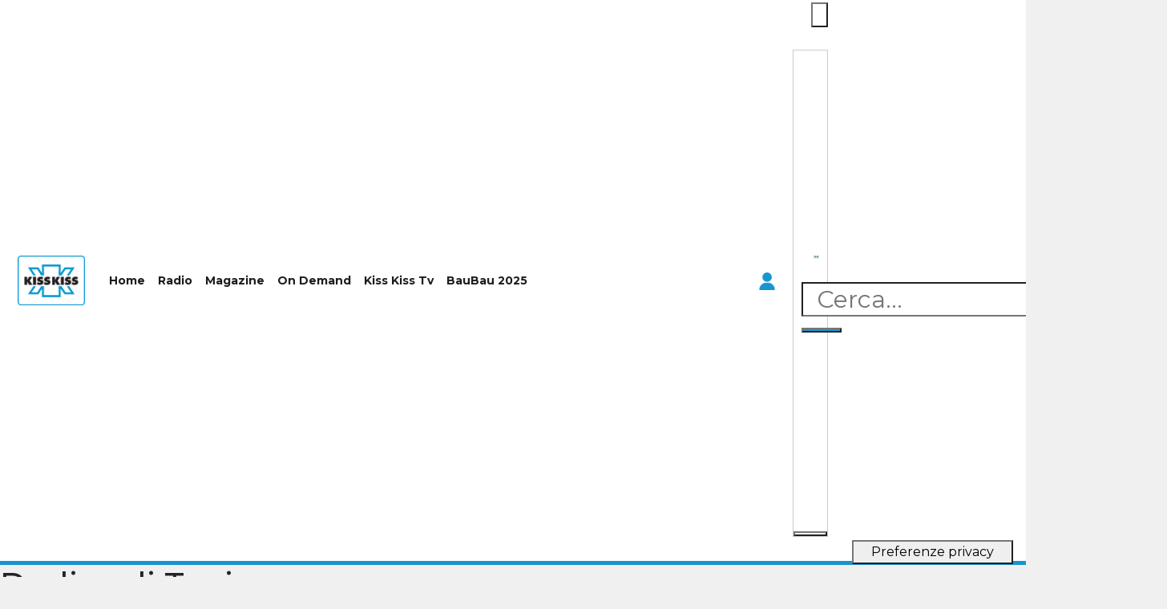

--- FILE ---
content_type: text/html; charset=UTF-8
request_url: https://kisskiss.it/dediche/dedica-di-tania/
body_size: 26035
content:

<!doctype html>
<html lang="it-IT">
<head>
	<!-- Google Tag Manager -->
    <script>(function(w,d,s,l,i){w[l]=w[l]||[];w[l].push({'gtm.start':
    new Date().getTime(),event:'gtm.js'});var f=d.getElementsByTagName(s)[0],
    j=d.createElement(s),dl=l!='dataLayer'?'&l='+l:'';j.async=true;j.src=
    'https://www.googletagmanager.com/gtm.js?id='+i+dl;f.parentNode.insertBefore(j,f);
    })(window,document,'script','dataLayer','GTM-MFK9JW6');</script>
    <!-- End Google Tag Manager -->

    <!-- Google Adsense -->
    <script async src="https://pagead2.googlesyndication.com/pagead/js/adsbygoogle.js?client=ca-pub-7695145286423653" crossorigin="anonymous"></script>
    <!-- End Google Adsense -->
    
    <meta charset="UTF-8">
		<meta name="viewport" content="width=device-width, initial-scale=1">
	<link rel="profile" href="https://gmpg.org/xfn/11">
     
    <script src="https://kisskiss.it/wp-content/jwplayer/jwplayer.js"></script>
        <script>jwplayer.key="zMWxMVvj06ibcxoNQc6gpEeV15H+iGeeFXsdxiT5qmuwEHgw"</script>
    <meta name='robots' content='index, follow, max-image-preview:large, max-snippet:-1, max-video-preview:-1' />
	<style>img:is([sizes="auto" i], [sizes^="auto," i]) { contain-intrinsic-size: 3000px 1500px }</style>
	
	<!-- This site is optimized with the Yoast SEO plugin v24.6 - https://yoast.com/wordpress/plugins/seo/ -->
	<title>Dedica di Tania - KissKiss.it</title><link rel="preload" data-rocket-preload as="image" imagesrcset="https://kisskiss.it/wp-content/uploads/2021/02/logo_kisskiss.png.webp 2048w, https://kisskiss.it/wp-content/uploads/2021/02/logo_kisskiss-300x226.png.webp 300w, https://kisskiss.it/wp-content/uploads/2021/02/logo_kisskiss-1024x771.png.webp 1024w, https://kisskiss.it/wp-content/uploads/2021/02/logo_kisskiss-768x578.png.webp 768w, https://kisskiss.it/wp-content/uploads/2021/02/logo_kisskiss-1536x1156.png.webp 1536w" imagesizes="(max-width: 2048px) 100vw, 2048px" fetchpriority="high"><link rel="preload" data-rocket-preload as="style" href="https://fonts.googleapis.com/css?family=Open%20Sans%3A300%2C400%2C500%2C600%2C700%2C800%7CUbuntu%7CMontserrat%3A100%2C100italic%2C200%2C200italic%2C300%2C300italic%2C400%2C400italic%2C500%2C500italic%2C600%2C600italic%2C700%2C700italic%2C800%2C800italic%2C900%2C900italic&#038;subset=greek%2Clatin%2Cgreek-ext%2Cvietnamese%2Ccyrillic-ext%2Clatin-ext%2Ccyrillic&#038;display=swap" /><link rel="stylesheet" href="https://fonts.googleapis.com/css?family=Open%20Sans%3A300%2C400%2C500%2C600%2C700%2C800%7CUbuntu%7CMontserrat%3A100%2C100italic%2C200%2C200italic%2C300%2C300italic%2C400%2C400italic%2C500%2C500italic%2C600%2C600italic%2C700%2C700italic%2C800%2C800italic%2C900%2C900italic&#038;subset=greek%2Clatin%2Cgreek-ext%2Cvietnamese%2Ccyrillic-ext%2Clatin-ext%2Ccyrillic&#038;display=swap" media="print" onload="this.media='all'" /><noscript><link rel="stylesheet" href="https://fonts.googleapis.com/css?family=Open%20Sans%3A300%2C400%2C500%2C600%2C700%2C800%7CUbuntu%7CMontserrat%3A100%2C100italic%2C200%2C200italic%2C300%2C300italic%2C400%2C400italic%2C500%2C500italic%2C600%2C600italic%2C700%2C700italic%2C800%2C800italic%2C900%2C900italic&#038;subset=greek%2Clatin%2Cgreek-ext%2Cvietnamese%2Ccyrillic-ext%2Clatin-ext%2Ccyrillic&#038;display=swap" /></noscript>
	<link rel="canonical" href="https://kisskiss.it/dediche/dedica-di-tania/" />
	<meta property="og:locale" content="it_IT" />
	<meta property="og:type" content="article" />
	<meta property="og:title" content="Dedica di Tania - KissKiss.it" />
	<meta property="og:description" content="Tantissimi auguri a me e a tutte le donne." />
	<meta property="og:url" content="https://kisskiss.it/dediche/dedica-di-tania/" />
	<meta property="og:site_name" content="KissKiss.it" />
	<meta name="twitter:card" content="summary_large_image" />
	<script type="application/ld+json" class="yoast-schema-graph">{"@context":"https://schema.org","@graph":[{"@type":"WebPage","@id":"https://kisskiss.it/dediche/dedica-di-tania/","url":"https://kisskiss.it/dediche/dedica-di-tania/","name":"Dedica di Tania - KissKiss.it","isPartOf":{"@id":"https://kisskiss.it/#website"},"datePublished":"2024-03-07T15:07:23+00:00","breadcrumb":{"@id":"https://kisskiss.it/dediche/dedica-di-tania/#breadcrumb"},"inLanguage":"it-IT","potentialAction":[{"@type":"ReadAction","target":["https://kisskiss.it/dediche/dedica-di-tania/"]}]},{"@type":"BreadcrumbList","@id":"https://kisskiss.it/dediche/dedica-di-tania/#breadcrumb","itemListElement":[{"@type":"ListItem","position":1,"name":"Home","item":"https://kisskiss.it/"},{"@type":"ListItem","position":2,"name":"Dedica di Tania"}]},{"@type":"WebSite","@id":"https://kisskiss.it/#website","url":"https://kisskiss.it/","name":"KissKiss.it","description":"Play Everywhere!","publisher":{"@id":"https://kisskiss.it/#organization"},"potentialAction":[{"@type":"SearchAction","target":{"@type":"EntryPoint","urlTemplate":"https://kisskiss.it/?s={search_term_string}"},"query-input":{"@type":"PropertyValueSpecification","valueRequired":true,"valueName":"search_term_string"}}],"inLanguage":"it-IT"},{"@type":"Organization","@id":"https://kisskiss.it/#organization","name":"Radio Kiss Kiss","url":"https://kisskiss.it/","logo":{"@type":"ImageObject","inLanguage":"it-IT","@id":"https://kisskiss.it/#/schema/logo/image/","url":"https://kisskiss.it/wp-content/uploads/2021/02/logo-kisskiss-play-everywherepng.png","contentUrl":"https://kisskiss.it/wp-content/uploads/2021/02/logo-kisskiss-play-everywherepng.png","width":124,"height":114,"caption":"Radio Kiss Kiss"},"image":{"@id":"https://kisskiss.it/#/schema/logo/image/"}}]}</script>
	<!-- / Yoast SEO plugin. -->


<link rel='dns-prefetch' href='//cdn.iubenda.com' />
<link rel='dns-prefetch' href='//cdn.jsdelivr.net' />
<link rel='dns-prefetch' href='//cdn.jwplayer.com' />
<link rel='dns-prefetch' href='//kisskiss.it' />
<link href='https://fonts.gstatic.com' crossorigin rel='preconnect' />
<link href='https://kisskiss.it' rel='preconnect' />
<link rel="alternate" type="application/rss+xml" title="KissKiss.it &raquo; Feed" href="https://kisskiss.it/feed/" />
<link rel="alternate" type="application/rss+xml" title="KissKiss.it &raquo; Feed dei commenti" href="https://kisskiss.it/comments/feed/" />
<link rel='stylesheet' id='dce-animations-css' href='https://kisskiss.it/wp-content/plugins/dynamic-content-for-elementor/assets/css/animations.css?ver=3.2.8' media='all' />
<link rel='stylesheet' id='scap.flashblock-css' href='https://kisskiss.it/wp-content/plugins/compact-wp-audio-player/css/flashblock.css' media='all' />
<link rel='stylesheet' id='scap.player-css' href='https://kisskiss.it/wp-content/plugins/compact-wp-audio-player/css/player.css' media='all' />
<link rel='stylesheet' id='dashicons-css' href='https://kisskiss.it/wp-includes/css/dashicons.min.css' media='all' />
<link rel='stylesheet' id='thickbox-css' href='https://kisskiss.it/wp-includes/js/thickbox/thickbox.css' media='all' />

<link rel='stylesheet' id='twbbwg-global-css' href='https://kisskiss.it/wp-content/plugins/photo-gallery/booster/assets/css/global.css?ver=1.0.0' media='all' />
<style id='wp-emoji-styles-inline-css'>

	img.wp-smiley, img.emoji {
		display: inline !important;
		border: none !important;
		box-shadow: none !important;
		height: 1em !important;
		width: 1em !important;
		margin: 0 0.07em !important;
		vertical-align: -0.1em !important;
		background: none !important;
		padding: 0 !important;
	}
</style>
<link rel='stylesheet' id='wp-block-library-css' href='https://kisskiss.it/wp-includes/css/dist/block-library/style.min.css' media='all' />
<style id='classic-theme-styles-inline-css'>
/*! This file is auto-generated */
.wp-block-button__link{color:#fff;background-color:#32373c;border-radius:9999px;box-shadow:none;text-decoration:none;padding:calc(.667em + 2px) calc(1.333em + 2px);font-size:1.125em}.wp-block-file__button{background:#32373c;color:#fff;text-decoration:none}
</style>
<style id='global-styles-inline-css'>
:root{--wp--preset--aspect-ratio--square: 1;--wp--preset--aspect-ratio--4-3: 4/3;--wp--preset--aspect-ratio--3-4: 3/4;--wp--preset--aspect-ratio--3-2: 3/2;--wp--preset--aspect-ratio--2-3: 2/3;--wp--preset--aspect-ratio--16-9: 16/9;--wp--preset--aspect-ratio--9-16: 9/16;--wp--preset--color--black: #000000;--wp--preset--color--cyan-bluish-gray: #abb8c3;--wp--preset--color--white: #ffffff;--wp--preset--color--pale-pink: #f78da7;--wp--preset--color--vivid-red: #cf2e2e;--wp--preset--color--luminous-vivid-orange: #ff6900;--wp--preset--color--luminous-vivid-amber: #fcb900;--wp--preset--color--light-green-cyan: #7bdcb5;--wp--preset--color--vivid-green-cyan: #00d084;--wp--preset--color--pale-cyan-blue: #8ed1fc;--wp--preset--color--vivid-cyan-blue: #0693e3;--wp--preset--color--vivid-purple: #9b51e0;--wp--preset--gradient--vivid-cyan-blue-to-vivid-purple: linear-gradient(135deg,rgba(6,147,227,1) 0%,rgb(155,81,224) 100%);--wp--preset--gradient--light-green-cyan-to-vivid-green-cyan: linear-gradient(135deg,rgb(122,220,180) 0%,rgb(0,208,130) 100%);--wp--preset--gradient--luminous-vivid-amber-to-luminous-vivid-orange: linear-gradient(135deg,rgba(252,185,0,1) 0%,rgba(255,105,0,1) 100%);--wp--preset--gradient--luminous-vivid-orange-to-vivid-red: linear-gradient(135deg,rgba(255,105,0,1) 0%,rgb(207,46,46) 100%);--wp--preset--gradient--very-light-gray-to-cyan-bluish-gray: linear-gradient(135deg,rgb(238,238,238) 0%,rgb(169,184,195) 100%);--wp--preset--gradient--cool-to-warm-spectrum: linear-gradient(135deg,rgb(74,234,220) 0%,rgb(151,120,209) 20%,rgb(207,42,186) 40%,rgb(238,44,130) 60%,rgb(251,105,98) 80%,rgb(254,248,76) 100%);--wp--preset--gradient--blush-light-purple: linear-gradient(135deg,rgb(255,206,236) 0%,rgb(152,150,240) 100%);--wp--preset--gradient--blush-bordeaux: linear-gradient(135deg,rgb(254,205,165) 0%,rgb(254,45,45) 50%,rgb(107,0,62) 100%);--wp--preset--gradient--luminous-dusk: linear-gradient(135deg,rgb(255,203,112) 0%,rgb(199,81,192) 50%,rgb(65,88,208) 100%);--wp--preset--gradient--pale-ocean: linear-gradient(135deg,rgb(255,245,203) 0%,rgb(182,227,212) 50%,rgb(51,167,181) 100%);--wp--preset--gradient--electric-grass: linear-gradient(135deg,rgb(202,248,128) 0%,rgb(113,206,126) 100%);--wp--preset--gradient--midnight: linear-gradient(135deg,rgb(2,3,129) 0%,rgb(40,116,252) 100%);--wp--preset--font-size--small: 13px;--wp--preset--font-size--medium: 20px;--wp--preset--font-size--large: 36px;--wp--preset--font-size--x-large: 42px;--wp--preset--spacing--20: 0.44rem;--wp--preset--spacing--30: 0.67rem;--wp--preset--spacing--40: 1rem;--wp--preset--spacing--50: 1.5rem;--wp--preset--spacing--60: 2.25rem;--wp--preset--spacing--70: 3.38rem;--wp--preset--spacing--80: 5.06rem;--wp--preset--shadow--natural: 6px 6px 9px rgba(0, 0, 0, 0.2);--wp--preset--shadow--deep: 12px 12px 50px rgba(0, 0, 0, 0.4);--wp--preset--shadow--sharp: 6px 6px 0px rgba(0, 0, 0, 0.2);--wp--preset--shadow--outlined: 6px 6px 0px -3px rgba(255, 255, 255, 1), 6px 6px rgba(0, 0, 0, 1);--wp--preset--shadow--crisp: 6px 6px 0px rgba(0, 0, 0, 1);}:where(.is-layout-flex){gap: 0.5em;}:where(.is-layout-grid){gap: 0.5em;}body .is-layout-flex{display: flex;}.is-layout-flex{flex-wrap: wrap;align-items: center;}.is-layout-flex > :is(*, div){margin: 0;}body .is-layout-grid{display: grid;}.is-layout-grid > :is(*, div){margin: 0;}:where(.wp-block-columns.is-layout-flex){gap: 2em;}:where(.wp-block-columns.is-layout-grid){gap: 2em;}:where(.wp-block-post-template.is-layout-flex){gap: 1.25em;}:where(.wp-block-post-template.is-layout-grid){gap: 1.25em;}.has-black-color{color: var(--wp--preset--color--black) !important;}.has-cyan-bluish-gray-color{color: var(--wp--preset--color--cyan-bluish-gray) !important;}.has-white-color{color: var(--wp--preset--color--white) !important;}.has-pale-pink-color{color: var(--wp--preset--color--pale-pink) !important;}.has-vivid-red-color{color: var(--wp--preset--color--vivid-red) !important;}.has-luminous-vivid-orange-color{color: var(--wp--preset--color--luminous-vivid-orange) !important;}.has-luminous-vivid-amber-color{color: var(--wp--preset--color--luminous-vivid-amber) !important;}.has-light-green-cyan-color{color: var(--wp--preset--color--light-green-cyan) !important;}.has-vivid-green-cyan-color{color: var(--wp--preset--color--vivid-green-cyan) !important;}.has-pale-cyan-blue-color{color: var(--wp--preset--color--pale-cyan-blue) !important;}.has-vivid-cyan-blue-color{color: var(--wp--preset--color--vivid-cyan-blue) !important;}.has-vivid-purple-color{color: var(--wp--preset--color--vivid-purple) !important;}.has-black-background-color{background-color: var(--wp--preset--color--black) !important;}.has-cyan-bluish-gray-background-color{background-color: var(--wp--preset--color--cyan-bluish-gray) !important;}.has-white-background-color{background-color: var(--wp--preset--color--white) !important;}.has-pale-pink-background-color{background-color: var(--wp--preset--color--pale-pink) !important;}.has-vivid-red-background-color{background-color: var(--wp--preset--color--vivid-red) !important;}.has-luminous-vivid-orange-background-color{background-color: var(--wp--preset--color--luminous-vivid-orange) !important;}.has-luminous-vivid-amber-background-color{background-color: var(--wp--preset--color--luminous-vivid-amber) !important;}.has-light-green-cyan-background-color{background-color: var(--wp--preset--color--light-green-cyan) !important;}.has-vivid-green-cyan-background-color{background-color: var(--wp--preset--color--vivid-green-cyan) !important;}.has-pale-cyan-blue-background-color{background-color: var(--wp--preset--color--pale-cyan-blue) !important;}.has-vivid-cyan-blue-background-color{background-color: var(--wp--preset--color--vivid-cyan-blue) !important;}.has-vivid-purple-background-color{background-color: var(--wp--preset--color--vivid-purple) !important;}.has-black-border-color{border-color: var(--wp--preset--color--black) !important;}.has-cyan-bluish-gray-border-color{border-color: var(--wp--preset--color--cyan-bluish-gray) !important;}.has-white-border-color{border-color: var(--wp--preset--color--white) !important;}.has-pale-pink-border-color{border-color: var(--wp--preset--color--pale-pink) !important;}.has-vivid-red-border-color{border-color: var(--wp--preset--color--vivid-red) !important;}.has-luminous-vivid-orange-border-color{border-color: var(--wp--preset--color--luminous-vivid-orange) !important;}.has-luminous-vivid-amber-border-color{border-color: var(--wp--preset--color--luminous-vivid-amber) !important;}.has-light-green-cyan-border-color{border-color: var(--wp--preset--color--light-green-cyan) !important;}.has-vivid-green-cyan-border-color{border-color: var(--wp--preset--color--vivid-green-cyan) !important;}.has-pale-cyan-blue-border-color{border-color: var(--wp--preset--color--pale-cyan-blue) !important;}.has-vivid-cyan-blue-border-color{border-color: var(--wp--preset--color--vivid-cyan-blue) !important;}.has-vivid-purple-border-color{border-color: var(--wp--preset--color--vivid-purple) !important;}.has-vivid-cyan-blue-to-vivid-purple-gradient-background{background: var(--wp--preset--gradient--vivid-cyan-blue-to-vivid-purple) !important;}.has-light-green-cyan-to-vivid-green-cyan-gradient-background{background: var(--wp--preset--gradient--light-green-cyan-to-vivid-green-cyan) !important;}.has-luminous-vivid-amber-to-luminous-vivid-orange-gradient-background{background: var(--wp--preset--gradient--luminous-vivid-amber-to-luminous-vivid-orange) !important;}.has-luminous-vivid-orange-to-vivid-red-gradient-background{background: var(--wp--preset--gradient--luminous-vivid-orange-to-vivid-red) !important;}.has-very-light-gray-to-cyan-bluish-gray-gradient-background{background: var(--wp--preset--gradient--very-light-gray-to-cyan-bluish-gray) !important;}.has-cool-to-warm-spectrum-gradient-background{background: var(--wp--preset--gradient--cool-to-warm-spectrum) !important;}.has-blush-light-purple-gradient-background{background: var(--wp--preset--gradient--blush-light-purple) !important;}.has-blush-bordeaux-gradient-background{background: var(--wp--preset--gradient--blush-bordeaux) !important;}.has-luminous-dusk-gradient-background{background: var(--wp--preset--gradient--luminous-dusk) !important;}.has-pale-ocean-gradient-background{background: var(--wp--preset--gradient--pale-ocean) !important;}.has-electric-grass-gradient-background{background: var(--wp--preset--gradient--electric-grass) !important;}.has-midnight-gradient-background{background: var(--wp--preset--gradient--midnight) !important;}.has-small-font-size{font-size: var(--wp--preset--font-size--small) !important;}.has-medium-font-size{font-size: var(--wp--preset--font-size--medium) !important;}.has-large-font-size{font-size: var(--wp--preset--font-size--large) !important;}.has-x-large-font-size{font-size: var(--wp--preset--font-size--x-large) !important;}
:where(.wp-block-post-template.is-layout-flex){gap: 1.25em;}:where(.wp-block-post-template.is-layout-grid){gap: 1.25em;}
:where(.wp-block-columns.is-layout-flex){gap: 2em;}:where(.wp-block-columns.is-layout-grid){gap: 2em;}
:root :where(.wp-block-pullquote){font-size: 1.5em;line-height: 1.6;}
</style>
<link rel='stylesheet' id='bootstrap-css' href='https://cdn.jsdelivr.net/npm/bootstrap@4.3.1/dist/css/bootstrap.min.css' media='all' />
<link rel='stylesheet' id='stylePalShort-css' href='https://kisskiss.it/wp-content/plugins/palinsesto/assets/css/stylePalShort.css' media='all' />
<link rel='stylesheet' id='bwg_fonts-css' href='https://kisskiss.it/wp-content/plugins/photo-gallery/css/bwg-fonts/fonts.css?ver=0.0.1' media='all' />
<link rel='stylesheet' id='sumoselect-css' href='https://kisskiss.it/wp-content/plugins/photo-gallery/css/sumoselect.min.css?ver=3.4.6' media='all' />
<link rel='stylesheet' id='mCustomScrollbar-css' href='https://kisskiss.it/wp-content/plugins/photo-gallery/css/jquery.mCustomScrollbar.min.css?ver=3.1.5' media='all' />

<link rel='stylesheet' id='bwg_frontend-css' href='https://kisskiss.it/wp-content/plugins/photo-gallery/css/styles.min.css?ver=1.8.34' media='all' />
<link rel='stylesheet' id='wp-ulike-css' href='https://kisskiss.it/wp-content/plugins/wp-ulike/assets/css/wp-ulike.min.css?ver=4.7.9.1' media='all' />
<link rel='stylesheet' id='jwppp-widget-style-css' href='https://kisskiss.it/wp-content/plugins/jw-player-7-for-wp-premium/jw-widget/css/jw-widget-min.css' media='all' />
<link rel='stylesheet' id='megamenu-css' href='https://kisskiss.it/wp-content/uploads/maxmegamenu/style.css?ver=8cb444' media='all' />
<link rel='stylesheet' id='megamenu-genericons-css' href='https://kisskiss.it/wp-content/plugins/megamenu-pro/icons/genericons/genericons/genericons.css?ver=2.4.2' media='all' />
<link rel='stylesheet' id='megamenu-fontawesome-css' href='https://kisskiss.it/wp-content/plugins/megamenu-pro/icons/fontawesome/css/font-awesome.min.css?ver=2.4.2' media='all' />
<link rel='stylesheet' id='megamenu-fontawesome5-css' href='https://kisskiss.it/wp-content/plugins/megamenu-pro/icons/fontawesome5/css/all.min.css?ver=2.4.2' media='all' />
<link rel='stylesheet' id='megamenu-fontawesome6-css' href='https://kisskiss.it/wp-content/plugins/megamenu-pro/icons/fontawesome6/css/all.min.css?ver=2.4.2' media='all' />
<link rel='stylesheet' id='search-filter-plugin-styles-css' href='https://kisskiss.it/wp-content/plugins/search-filter-pro/public/assets/css/search-filter.min.css?ver=2.5.20' media='all' />
<link rel='stylesheet' id='wp-ulike-pro-css' href='https://kisskiss.it/wp-content/plugins/wp-ulike-pro/public/assets/css/wp-ulike-pro.min.css?ver=1.9.2' media='all' />
<link rel='stylesheet' id='hello-elementor-css' href='https://kisskiss.it/wp-content/themes/hello-elementor/style.min.css?ver=2.9.0' media='all' />
<link rel='stylesheet' id='hello-elementor-theme-style-css' href='https://kisskiss.it/wp-content/themes/hello-elementor/theme.min.css?ver=2.9.0' media='all' />
<link rel='stylesheet' id='elementor-frontend-css' href='https://kisskiss.it/wp-content/uploads/elementor/css/custom-frontend.min.css?ver=1747735106' media='all' />
<link rel='stylesheet' id='widget-image-css' href='https://kisskiss.it/wp-content/plugins/elementor/assets/css/widget-image.min.css?ver=3.27.6' media='all' />
<link rel='stylesheet' id='swiper-css' href='https://kisskiss.it/wp-content/plugins/elementor/assets/lib/swiper/v8/css/swiper.min.css?ver=8.4.5' media='all' />
<link rel='stylesheet' id='e-swiper-css' href='https://kisskiss.it/wp-content/plugins/elementor/assets/css/conditionals/e-swiper.min.css?ver=3.27.6' media='all' />
<link rel='stylesheet' id='widget-nav-menu-css' href='https://kisskiss.it/wp-content/uploads/elementor/css/custom-pro-widget-nav-menu.min.css?ver=1747735106' media='all' />
<link rel='stylesheet' id='animatecss-css' href='https://kisskiss.it/wp-content/plugins/dynamic-content-for-elementor/assets/node/animate.css/animate.min.css?ver=3.2.8' media='all' />
<link rel='stylesheet' id='dce-style-css' href='https://kisskiss.it/wp-content/plugins/dynamic-content-for-elementor/assets/css/style.min.css?ver=3.2.8' media='all' />
<link rel='stylesheet' id='dce-modal-css' href='https://kisskiss.it/wp-content/plugins/dynamic-content-for-elementor/assets/css/modals.min.css?ver=3.2.8' media='all' />
<link rel='stylesheet' id='e-sticky-css' href='https://kisskiss.it/wp-content/plugins/elementor-pro/assets/css/modules/sticky.min.css?ver=3.27.6' media='all' />
<link rel='stylesheet' id='widget-text-editor-css' href='https://kisskiss.it/wp-content/plugins/elementor/assets/css/widget-text-editor.min.css?ver=3.27.6' media='all' />
<link rel='stylesheet' id='elementor-icons-css' href='https://kisskiss.it/wp-content/plugins/elementor/assets/lib/eicons/css/elementor-icons.min.css?ver=5.35.0' media='all' />
<link rel='stylesheet' id='elementor-post-9-css' href='https://kisskiss.it/wp-content/uploads/elementor/css/post-9.css?ver=1747735109' media='all' />
<link rel='stylesheet' id='font-awesome-5-all-css' href='https://kisskiss.it/wp-content/plugins/elementor/assets/lib/font-awesome/css/all.min.css?ver=3.27.6' media='all' />
<link rel='stylesheet' id='font-awesome-4-shim-css' href='https://kisskiss.it/wp-content/plugins/elementor/assets/lib/font-awesome/css/v4-shims.min.css?ver=3.27.6' media='all' />
<link rel='stylesheet' id='she-header-style-css' href='https://kisskiss.it/wp-content/plugins/sticky-header-effects-for-elementor/assets/css/she-header-style.css?ver=1.7.7' media='all' />
<link rel='stylesheet' id='elementor-post-532154-css' href='https://kisskiss.it/wp-content/uploads/elementor/css/post-532154.css?ver=1747833210' media='all' />
<link rel='stylesheet' id='elementor-post-37921-css' href='https://kisskiss.it/wp-content/uploads/elementor/css/post-37921.css?ver=1747735110' media='all' />

<link rel='stylesheet' id='elementor-icons-shared-0-css' href='https://kisskiss.it/wp-content/plugins/elementor/assets/lib/font-awesome/css/fontawesome.min.css?ver=5.15.3' media='all' />
<link rel='stylesheet' id='elementor-icons-fa-solid-css' href='https://kisskiss.it/wp-content/plugins/elementor/assets/lib/font-awesome/css/solid.min.css?ver=5.15.3' media='all' />
<link rel="preconnect" href="https://fonts.gstatic.com/" crossorigin><script src="https://kisskiss.it/wp-content/plugins/compact-wp-audio-player/js/soundmanager2-nodebug-jsmin.js" id="scap.soundmanager2-js"></script>
<script src="https://kisskiss.it/wp-includes/js/jquery/jquery.min.js?ver=3.7.1" id="jquery-core-js"></script>
<script src="https://kisskiss.it/wp-includes/js/jquery/jquery-migrate.min.js?ver=3.4.1" id="jquery-migrate-js"></script>
<script src="https://kisskiss.it/wp-content/plugins/photo-gallery/booster/assets/js/circle-progress.js?ver=1.2.2" id="twbbwg-circle-js"></script>
<script id="twbbwg-global-js-extra">
var twb = {"nonce":"a02d521de3","ajax_url":"https:\/\/kisskiss.it\/wp-admin\/admin-ajax.php","plugin_url":"https:\/\/kisskiss.it\/wp-content\/plugins\/photo-gallery\/booster","href":"https:\/\/kisskiss.it\/wp-admin\/admin.php?page=twbbwg_photo-gallery"};
var twb = {"nonce":"a02d521de3","ajax_url":"https:\/\/kisskiss.it\/wp-admin\/admin-ajax.php","plugin_url":"https:\/\/kisskiss.it\/wp-content\/plugins\/photo-gallery\/booster","href":"https:\/\/kisskiss.it\/wp-admin\/admin.php?page=twbbwg_photo-gallery"};
</script>
<script src="https://kisskiss.it/wp-content/plugins/photo-gallery/booster/assets/js/global.js?ver=1.0.0" id="twbbwg-global-js"></script>

<script  type="text/javascript" class=" _iub_cs_skip" id="iubenda-head-inline-scripts-0">
var _iub = _iub || [];
    _iub.csConfiguration = {
        "askConsentAtCookiePolicyUpdate":true,
        "enableRemoteConsent":true,
        "enableTcf":true,
        "floatingPreferencesButtonDisplay":"bottom-right",
        "floatingPreferencesButtonIcon":false,
        "invalidateConsentWithoutLog":true,
        "perPurposeConsent":true,
        "purposes": "1, 3, 4, 5",
        "reloadOnConsent":true,
        "siteId":2854082,
        "tcfPurposes":{
            "1":"consent_only",
            "2":"consent_only",
            "3":"consent_only",
            "4":"consent_only",
            "5":"consent_only",
            "6":"consent_only",
            "7":"consent_only",
            "8":"consent_only",
            "9":"consent_only",
            "10":"consent_only"},
        "whitelabel":false,
        "cookiePolicyId":78677051,
        "lang":"it",
        "floatingPreferencesButtonCaption":true,
        "banner":{
            "acceptButtonDisplay":true,
            "closeButtonDisplay":false,
            "customizeButtonDisplay":true,
            "explicitWithdrawal":true,
            "listPurposes":true,
            "rejectButtonDisplay":true,
            "acceptButtonCaptionColor":"#0073CE",
            "acceptButtonColor":"#FFFFFF",
            "backgroundColor":"#0073CE",
            "customizeButtonCaptionColor":"#0073CE",
            "customizeButtonColor":"#FFFFFF",
            "position":"float-top-center",
            "customizeButtonCaption":"Impostazione dei cookie"
            },
        "callback": {
            "onPreferenceExpressedOrNotNeeded": function (preference) {

                if(window.floorad)
                {
					console.log(">>>> preference.purposes",preference);
                    if(preference.purposes[5])
                    {
                        window.__tcfapi('getTCData', 2, function (result, success){
                            if(result == null)
                            {
                                console.log("WARNING IUBENDA: result is null");
                                window.floorad.setActive(0,"");
                                return;
                            }
                            let c = result.purpose.consents;                        
                            let keys = Object.keys(c);
                            if(keys.length == 0) window.floorad.setActive(0,result.tcString);
                            else
                            {
                                //1,2,3,4,7,9,10 + smart clip consens
                                console.log('smart clip consens: 1,2,3,4,7,9,10');
                                console.log("Floor-c=",c);
                                console.log("FloorVendor-c=",result.vendor.consents[115]);                            
                                let gdprFlor = (c[1] && c[2] && c[3] && c[4] && c[7] && c[9] && c[10]&& result.vendor.consents[115]) ? 1 : 0;
                                let gdpr_consent_floor = result.tcString;
								console.log("gdprFlor=",gdprFlor);
                                window.floorad.setActive(gdprFlor,gdpr_consent_floor);
                            }
                        });
                    }
                    else
                    {
console.log("CASO preference.purposes[5] == false");
						window.__tcfapi('getTCData', 2, function (result, success){
							
							if(result == null)
							{
								console.log("WARNING IUBENDA: result is null");
								window.floorad.setActive(0,"");
								return;
							}
console.log("SEND 0 with tcString",result.tcString);							
							window.floorad.setActive(0,result.tcString);
							
						});

                    }
                }
                else console.log("WARNING: floorad not exists.");
            },
            /*
            onReady :function(p){console.log("ON READY",p);},
            onConsentGiven: function(p){console.log("ON ConsentGiven",p);},
            onConsentRejected : function(p){console.log("ON onConsentRejected",p);},
            onPreferenceExpressed :function(p){console.log("ON onPreferenceExpressed",p);},
            */
            onError :function(error){console.log("IUBENDA ERROR",error);},
            onFatalError :function(error){console.log("IUBENDA FATAL ERROR",error);}        
        }        
    };
</script>
<script  type="text/javascript" class=" _iub_cs_skip" src="//cdn.iubenda.com/cs/tcf/stub-v2.js?ver=3.12.1" id="iubenda-head-scripts-0-js"></script>
<script  type="text/javascript" class=" _iub_cs_skip" src="//cdn.iubenda.com/cs/tcf/safe-tcf-v2.js?ver=3.12.1" id="iubenda-head-scripts-1-js"></script>
<script  type="text/javascript" charset="UTF-8" async="" class=" _iub_cs_skip" src="//cdn.iubenda.com/cs/iubenda_cs.js?ver=3.12.1" id="iubenda-head-scripts-2-js"></script>
<script src="https://cdn.jsdelivr.net/npm/bootstrap@4.3.1/dist/js/bootstrap.min.js" id="bootstrapMinJs-js"></script>
<script src="https://kisskiss.it/wp-content/plugins/photo-gallery/js/jquery.sumoselect.min.js?ver=3.4.6" id="sumoselect-js"></script>
<script src="https://kisskiss.it/wp-content/plugins/photo-gallery/js/tocca.min.js?ver=2.0.9" id="bwg_mobile-js"></script>
<script src="https://kisskiss.it/wp-content/plugins/photo-gallery/js/jquery.mCustomScrollbar.concat.min.js?ver=3.1.5" id="mCustomScrollbar-js"></script>
<script src="https://kisskiss.it/wp-content/plugins/photo-gallery/js/jquery.fullscreen.min.js?ver=0.6.0" id="jquery-fullscreen-js"></script>
<script id="bwg_frontend-js-extra">
var bwg_objectsL10n = {"bwg_field_required":"campo obbligatorio.","bwg_mail_validation":"Questo non \u00e8 un indirizzo email valido. ","bwg_search_result":"Non ci sono immagini corrispondenti alla tua ricerca.","bwg_select_tag":"Select Tag","bwg_order_by":"Order By","bwg_search":"Cerca","bwg_show_ecommerce":"Show Ecommerce","bwg_hide_ecommerce":"Hide Ecommerce","bwg_show_comments":"Mostra commenti","bwg_hide_comments":"Nascondi commenti","bwg_restore":"Ripristina","bwg_maximize":"Massimizza","bwg_fullscreen":"Schermo intero","bwg_exit_fullscreen":"Uscire a schermo intero","bwg_search_tag":"SEARCH...","bwg_tag_no_match":"No tags found","bwg_all_tags_selected":"All tags selected","bwg_tags_selected":"tags selected","play":"Riproduci","pause":"Pausa","is_pro":"","bwg_play":"Riproduci","bwg_pause":"Pausa","bwg_hide_info":"Nascondi informazioni","bwg_show_info":"Mostra info","bwg_hide_rating":"Hide rating","bwg_show_rating":"Show rating","ok":"Ok","cancel":"Cancel","select_all":"Select all","lazy_load":"0","lazy_loader":"https:\/\/kisskiss.it\/wp-content\/plugins\/photo-gallery\/images\/ajax_loader.png","front_ajax":"0","bwg_tag_see_all":"see all tags","bwg_tag_see_less":"see less tags"};
</script>
<script src="https://kisskiss.it/wp-content/plugins/photo-gallery/js/scripts.min.js?ver=1.8.34" id="bwg_frontend-js"></script>
<script src="https://cdn.jwplayer.com/libraries/eDuADta7.js" id="jwppp-library-js"></script>
<script src="https://kisskiss.it/wp-content/plugins/jw-player-7-for-wp-premium/jw-widget/js/jw-widget-min.js" id="jwppp-widget-js"></script>
<script id="search-filter-plugin-build-js-extra">
var SF_LDATA = {"ajax_url":"https:\/\/kisskiss.it\/wp-admin\/admin-ajax.php","home_url":"https:\/\/kisskiss.it\/","extensions":[]};
</script>
<script src="https://kisskiss.it/wp-content/plugins/search-filter-pro/public/assets/js/search-filter-build.min.js?ver=2.5.20" id="search-filter-plugin-build-js"></script>
<script src="https://kisskiss.it/wp-content/plugins/search-filter-pro/public/assets/js/chosen.jquery.min.js?ver=2.5.20" id="search-filter-plugin-chosen-js"></script>
<script src="https://kisskiss.it/wp-content/plugins/elementor/assets/lib/font-awesome/js/v4-shims.min.js?ver=3.27.6" id="font-awesome-4-shim-js"></script>
<script src="https://kisskiss.it/wp-content/plugins/sticky-header-effects-for-elementor/assets/js/she-header.js?ver=1.7.7" id="she-header-js"></script>
<link rel="https://api.w.org/" href="https://kisskiss.it/wp-json/" /><link rel="alternate" title="JSON" type="application/json" href="https://kisskiss.it/wp-json/wp/v2/dediche/1073495" /><link rel="EditURI" type="application/rsd+xml" title="RSD" href="https://kisskiss.it/xmlrpc.php?rsd" />

<link rel='shortlink' href='https://kisskiss.it/?p=1073495' />
<link rel="alternate" title="oEmbed (JSON)" type="application/json+oembed" href="https://kisskiss.it/wp-json/oembed/1.0/embed?url=https%3A%2F%2Fkisskiss.it%2Fdediche%2Fdedica-di-tania" />
<link rel="alternate" title="oEmbed (XML)" type="text/xml+oembed" href="https://kisskiss.it/wp-json/oembed/1.0/embed?url=https%3A%2F%2Fkisskiss.it%2Fdediche%2Fdedica-di-tania&#038;format=xml" />
    <script>
        ! function (t, n) {
            t[n] = t[n] || {
                nlsQ: function (e, o, c, r, s, i) {
                    return s = t.document, r = s.createElement("script"), r.async = 1, r.src =
                        ("http:" === t.location.protocol ? "http:" : "https:") + "//cdn-gl.imrworldwide.com/conf/" +
                        e + ".js#name=" + o + "&ns=" + n, i = s.getElementsByTagName("script")[0],
                        i.parentNode.insertBefore(r, i), t[n][o] = t[n][o] || {
                        g: c || {},
                        ggPM: function (e, c, r, s, i) {
                            (t[n][o].q = t[n][o].q || []).push([e, c, r, s, i])
                        }
                    }, t[n][o]
                }
            }
        }
        (window, "NOLBUNDLE");

        // SDK Initialization
        var nSdkInstance = NOLBUNDLE.nlsQ("P1564B32E-F45E-443E-8CE9-83A0F9D6B2C9", "nlsnInstance", {
            nol_sdkDebug: "debug"
        });

        // Content Metadata
        var nielsenMetadata = {
            type: 'static',
            assetid: '1073495', // *DYNAMIC METADATA*: unique ID for each article **REQUIRED**
            section: 'RadioKisskiss_BRW' // *DYNAMIC METADATA*: section of site **REQUIRED**
        };

        // Event 'staticstart' Call
        nSdkInstance.ggPM("staticstart", nielsenMetadata);
    </script>
        <script>
        !function(e){e.s7p = e.s7p || function () {(s7p.q = s7p.q || []).push(arguments)};}(window);
        function Floorad() {

            let that = this;

            let id = "";
            let idP = "";
            let timeOutID = null;
            let timeIntevalID = null;
            let isActive = -1;

            this.onAdDelivered = function(){
                // console.log("ON AD DELIVERED");
                if(config.additionalData.optin == 1)
                {
                    //that.clearBanner();
                    timeOutID = setTimeout(function(){that.toggleFlooradVisibility(1); timeOutID = null;},300);
                }
            }

            this.onAdLoadedEvent = function(){
                // console.log("ON AD LOADED");
                // if(config.additionalData.optin == 1)
                // {
                //     //that.toggleFlooradVisibility(1);
                // }
            }

            this.onAdError = function(error){
                // console.log("ON AD ERROR",error);
                that.toggleFloorAdVisibility(0);
            }

            let config = {
                inventoryReference: "",
                consentString: '',
                onError: that.onAdError,
                additionalData: {
                    optin: 1,
                    ang_contitle: 'web',
                    ang_devset: '302',
                },
                slots: [{
                    id: id,
                    supportedDimensions: [
                        {width: 475, height: 0},{width: 476, height: 0}
                    ],
                    onAdDelivered: that.onAdDelivered,
                    onAdLoaded: that.onAdLoadedEvent,
                    onError: that.onAdError
                }],
                elementID:"",
                deliveryMode:2
            };

            this.clearBanner = function()
            {
                let floorbanner = document.getElementById(id);
                floorbanner.innerHTML = '';
            }

            this.closeAd = function()
            {
                that.clearBanner();
                that.toggleFlooradVisibility(0);
            }

            this.setActive = function(value,tc)
            {
                // alert("SET ACTIVE value="+value);
                console.log("SET ACTIVE value= "+value);
                let nv = (value)?1:0;
                if(nv != isActive)
                {
                    isActive = nv;
                    that.clearBanner();
                    config.additionalData.optin = nv;
                    config.consentString = tc;

                    // console.log("CONFIG:   ",config);

                    that.toggleFlooradVisibility(nv);
                    s7p('create', config);
                    window.s7p('cmd', 'run');
                }

                
                
                
                
                
                
                
                
                
                
                
                
                
                
                
                
                
                                // Jingle pagina articolo
                let playerElement = document.getElementById("jwplayerElementJingle");
                if (playerElement)
                {
                    let started = false;
                    const player = jwplayer("jwplayerJingle");

                    player.setup({
                        "file": "https://kisskiss.it/wp-content/uploads/2025/06/jingle-kisskiss.mp3",
                        "width": 0,
                        "height": 0,
                    });

                    player.on('play', function() {
                        started = true;
                    });

                    // if (Math.floor(Math.random() * 10) === 0) {
                        jQuery(document).on('scroll', function() {
                            if (started) {
                                return;
                            }
                            player.play();
                        });
                    // }
                }
                            }

            this.getQueryParams = function(url) {
                const paramArr = url.slice(url.indexOf('?') + 1).split('&');
                const params = {};
                paramArr.map(param => {
                    const [key, val] = param.split('=');
                    params[key] = decodeURIComponent(val);
                })
                return params;
            }

            this.refreshFloorAd = function()
            {
                window.s7p('cmd', 'run');
            }

            this.setRefreshFloorAd = function(timeOfRefresh)
            {
                that.cleatResfrefhFloorAd();
                timeIntevalID = setInterval(that.refreshFloorAd,timeOfRefresh);
            }

            this.cleatResfrefhFloorAd = function()
            {
                if(timeIntevalID != null) clearInterval(timeIntevalID);
            }

            this.create = function(idFloorBanner, idFloorContainer, inventoryReference) {

                id = idFloorBanner;
                idP = idFloorContainer;

                config.inventoryReference = inventoryReference;
                config.elementID = idP;
                config.slots[0].id = idFloorBanner;

                window.addEventListener("message", function(event) {

                    // console.log("received from iframe 2: " + event.data,event,"TEST:"+(event.data == "blank creativity"));

                    if(event.data == "blank creativity")
                    {
                        if(timeOutID != null)
                        {
                            clearTimeout(timeOutID);
                            timeOutID = null;
                        }
                        that.toggleFlooradVisibility(0);
                    }
                });

                that.toggleFlooradVisibility(0);
            }

            this.toggleFlooradVisibility = function(flag) {
                let floorBannerCont = document.querySelector('#'+idP);
                floorBannerCont.classList.toggle("empty", !flag);
            };

            return this;
        }

        window.floorad = new Floorad();
    </script>
    <script src="https://kisskiss.it/wp-content/playerkiss/smartclientdisplay.js" defer></script>
        <script>
        function playVideo(id)
        {
            document.getElementById('education').src = id;
        }
    </script>
    <meta name="generator" content="Elementor 3.27.6; features: additional_custom_breakpoints; settings: css_print_method-external, google_font-enabled, font_display-auto">
			<style>
				.e-con.e-parent:nth-of-type(n+4):not(.e-lazyloaded):not(.e-no-lazyload),
				.e-con.e-parent:nth-of-type(n+4):not(.e-lazyloaded):not(.e-no-lazyload) * {
					background-image: none !important;
				}
				@media screen and (max-height: 1024px) {
					.e-con.e-parent:nth-of-type(n+3):not(.e-lazyloaded):not(.e-no-lazyload),
					.e-con.e-parent:nth-of-type(n+3):not(.e-lazyloaded):not(.e-no-lazyload) * {
						background-image: none !important;
					}
				}
				@media screen and (max-height: 640px) {
					.e-con.e-parent:nth-of-type(n+2):not(.e-lazyloaded):not(.e-no-lazyload),
					.e-con.e-parent:nth-of-type(n+2):not(.e-lazyloaded):not(.e-no-lazyload) * {
						background-image: none !important;
					}
				}
			</style>
			<style type="text/css">.ulp-form{max-width:480px!important;}</style><link rel="icon" href="https://kisskiss.it/wp-content/uploads/2022/07/cropped-favicon-new-kisskiss-32x32.png" sizes="32x32" />
<link rel="icon" href="https://kisskiss.it/wp-content/uploads/2022/07/cropped-favicon-new-kisskiss-192x192.png" sizes="192x192" />
<link rel="apple-touch-icon" href="https://kisskiss.it/wp-content/uploads/2022/07/cropped-favicon-new-kisskiss-180x180.png" />
<meta name="msapplication-TileImage" content="https://kisskiss.it/wp-content/uploads/2022/07/cropped-favicon-new-kisskiss-270x270.png" />
		<style id="wp-custom-css">
			.footer-kisskiss{
		position: relative;
    top: 24px;
}

#photowallSanremo .dce-pagination a{
	color: #102954 !important
}

#photowallSanremo .dce-pagination a.inactive,
#photowallSanremo .dce-pagination a.pagenext,
#photowallSanremo .dce-pagination a.pagelast,
#photowallSanremo .dce-pagination a.pageprev,
#photowallSanremo .dce-pagination a.pagefirst{
	background-color:#fff !important
}

#photowallSanremo .dce-pagination a.inactive:hover,
#photowallSanremo .dce-pagination a.pagenext:hover,
#photowallSanremo .dce-pagination a.pagelast:hover,
#photowallSanremo .dce-pagination a.pageprev:hover,
#photowallSanremo .dce-pagination a.pagefirst:hover,
#photowallSanremo .dce-pagination span.current{
	background-color:#102954 !important;
	color:#fff !important;
}

#onairMobile{
    position: relative!important; 
    width: 170px!important; 
    left: 50px!important; 
		top: -25px;
}

#onairdiretta{
    position: absolute;
		width: 205px!important; 
    top: -15px!important;
	
}

#search-filter-form-1445394 input[type=submit]{
	background-color: #102954 !important;
	border-color: #102954 !important;
	color:#1795d0;
}

#search-filter-form-1445394 input[type=submit]:hover{
	color:#fff;
}

#search-filter-form-1445394.searchandfilter ul{text-align:center;}

#search-filter-form-1445394.searchandfilter ul li{
	display: inline-block;	
}

input[type=date], input[type=email], input[type=number], input[type=password], input[type=search], input[type=tel], input[type=text], input[type=url], select, textarea {
	height:100%;
}

#mega-menu-wrap-menu-1 #mega-menu-menu-1 input, #mega-menu-wrap-menu-1 #mega-menu-menu-1 img {
	max-width: 22px!important;
}

.elementor-533478 .elementor-element.elementor-element-2df20f8 .elementor-field-group:not(.elementor-field-type-upload) .elementor-field:not(.elementor-select-wrapper) {
  background-color: #ffffff;
  border-color: #D8D8D8;
  border-radius: 0px 0px 0px 0px;
  height: 40px;
}

#skin_ads_wrap {
    cursor: pointer;
    background-position-y: 147px!important;
}

@media screen and (min-width: 1520px) and (max-width: 1600px) {
  #skin_ads_wrap {
    cursor: pointer;
    background-position-y: 133px!important;
	}
}		</style>
		<style type="text/css">/** Mega Menu CSS: fs **/</style>
<noscript><style id="rocket-lazyload-nojs-css">.rll-youtube-player, [data-lazy-src]{display:none !important;}</style></noscript><meta name="generator" content="WP Rocket 3.18.2" data-wpr-features="wpr_lazyload_images wpr_lazyload_iframes wpr_oci wpr_cdn" /></head>
<body class="dediche-template-default single single-dediche postid-1073495 wp-custom-logo mega-menu-max-mega-menu-1 mega-menu-menu-1 mega-menu-max-mega-menu-2 elementor-default elementor-kit-9 elementor-page-971287 elementor-page-1030806 elementor-page-628253 elementor-page-967827 elementor-page-1358474 elementor-page-985627 elementor-page-2618 elementor-page-1693 elementor-page-8125 elementor-page-2205 elementor-page-9310 elementor-page-13007 elementor-page-1983 elementor-page-2033 elementor-page-8459 elementor-page-3529 elementor-page-618012 elementor-page-532199 elementor-page-1485952">
	<!-- Google Tag Manager (noscript) -->
<noscript><iframe src="https://www.googletagmanager.com/ns.html?id=GTM-MFK9JW6"
height="0" width="0" style="display:none;visibility:hidden"></iframe></noscript>
<!-- End Google Tag Manager (noscript) -->
    <div  id="floorContainer" class="adv-slot--floor-banner-fluid">
        <div  id="floorBanner" class="adv-slot"></div>
        <span class="adv-slot--floor-banner-close" onclick="window.floorad.closeAd();" >
            <svg>
            <path d="M9.139 0L5.001 4.138.863 0 0 .861l4.139 4.138L0 9.138.863 10l4.138-4.138L9.139 10 10 9.138 5.862 4.999 10 .861z"></path>
            </svg>
        </span>
    </div>
    <style>
    .adv-slot--floor-banner-fluid {
        position: fixed;
        max-width: 475px;
        z-index: 100;
        left: 0px;
        right: 0px;
        margin-left: auto;
        margin-right: auto;
        bottom: 0;
        outline: solid #0099f2 1px;
    }
    .adv-slot--floor-banner-fluid.empty {
        visibility: hidden;
        z-index: -1;
    }
    @media(max-width: 474px) {
    .adv-slot--floor-banner-fluid {
        max-width:300px;
        outline-width: 3px;
        }
    }
    .adv-slot--floor-banner-close {
        display: block;
        width: 20px;
        height: 20px;
        position: absolute;
        right: -1px;
        top: -20px;
        background-color: #0099f2;
        border-top-left-radius: 4px;
        border-top-right-radius: 4px;
        cursor: pointer;
    }
    @media(max-width: 474px) {
    .adv-slot--floor-banner-close {
        width:30px;
        height: 30px;
        right: -3px;
        top: -30px
        }
    }
    .adv-slot--floor-banner-close svg {
        position: absolute;
        top: 25%;
        left: 25%;
        width: 50%;
        height: 50%;
        fill: #fff
    }
    </style>
    <script> 
    window.floorad.create('floorBanner','floorContainer','rkisw_sezio_spage/floor');
    </script>
    		<div  data-elementor-type="header" data-elementor-id="532154" class="elementor elementor-532154 elementor-location-header" data-elementor-post-type="elementor_library">
					<section data-dce-background-color="#FFFFFF" class="elementor-section elementor-top-section elementor-element elementor-element-ad7a700 elementor-section-full_width elementor-hidden-mobile elementor-hidden-tablet elementor-section-height-min-height elementor-section-height-default elementor-section-items-middle" data-id="ad7a700" data-element_type="section" data-settings="{&quot;background_background&quot;:&quot;classic&quot;,&quot;sticky&quot;:&quot;top&quot;,&quot;sticky_on&quot;:[&quot;widescreen&quot;,&quot;desktop&quot;,&quot;laptop&quot;,&quot;tablet_extra&quot;,&quot;tablet&quot;,&quot;mobile&quot;],&quot;sticky_offset&quot;:0,&quot;sticky_effects_offset&quot;:0,&quot;sticky_anchor_link_offset&quot;:0}">
						<div  class="elementor-container elementor-column-gap-default">
					<div class="elementor-column elementor-col-20 elementor-top-column elementor-element elementor-element-f5d5b1a" data-id="f5d5b1a" data-element_type="column">
			<div class="elementor-widget-wrap elementor-element-populated">
						<div class="elementor-element elementor-element-f14488e elementor-widget elementor-widget-theme-site-logo elementor-widget-image" data-id="f14488e" data-element_type="widget" data-widget_type="theme-site-logo.default">
				<div class="elementor-widget-container">
											<a href="https://kisskiss.it">
			<picture class="attachment-full size-full wp-image-420513">
<source type="image/webp" srcset="https://kisskiss.it/wp-content/uploads/2021/02/logo_kisskiss.png.webp 2048w, https://kisskiss.it/wp-content/uploads/2021/02/logo_kisskiss-300x226.png.webp 300w, https://kisskiss.it/wp-content/uploads/2021/02/logo_kisskiss-1024x771.png.webp 1024w, https://kisskiss.it/wp-content/uploads/2021/02/logo_kisskiss-768x578.png.webp 768w, https://kisskiss.it/wp-content/uploads/2021/02/logo_kisskiss-1536x1156.png.webp 1536w" sizes="(max-width: 2048px) 100vw, 2048px"/>
<img data-no-lazy="" fetchpriority="high" width="2048" height="1541" src="https://kisskiss.it/wp-content/uploads/2021/02/logo_kisskiss.png" alt="" srcset="https://kisskiss.it/wp-content/uploads/2021/02/logo_kisskiss.png 2048w, https://kisskiss.it/wp-content/uploads/2021/02/logo_kisskiss-300x226.png 300w, https://kisskiss.it/wp-content/uploads/2021/02/logo_kisskiss-1024x771.png 1024w, https://kisskiss.it/wp-content/uploads/2021/02/logo_kisskiss-768x578.png 768w, https://kisskiss.it/wp-content/uploads/2021/02/logo_kisskiss-1536x1156.png 1536w" sizes="(max-width: 2048px) 100vw, 2048px"/>
</picture>
				</a>
											</div>
				</div>
					</div>
		</div>
				<div class="elementor-column elementor-col-20 elementor-top-column elementor-element elementor-element-0f1e34d" data-id="0f1e34d" data-element_type="column">
			<div class="elementor-widget-wrap elementor-element-populated">
				<!-- dce invisible element 3ff15b9 -->		<div class="elementor-element elementor-element-c908f84 elementor-nav-menu--dropdown-tablet elementor-nav-menu__text-align-aside elementor-nav-menu--toggle elementor-nav-menu--burger elementor-widget elementor-widget-nav-menu" data-id="c908f84" data-element_type="widget" data-settings="{&quot;layout&quot;:&quot;horizontal&quot;,&quot;submenu_icon&quot;:{&quot;value&quot;:&quot;&lt;i class=\&quot;fas fa-caret-down\&quot;&gt;&lt;\/i&gt;&quot;,&quot;library&quot;:&quot;fa-solid&quot;},&quot;toggle&quot;:&quot;burger&quot;}" data-widget_type="nav-menu.default">
				<div class="elementor-widget-container">
								<nav aria-label="Menu" class="elementor-nav-menu--main elementor-nav-menu__container elementor-nav-menu--layout-horizontal e--pointer-text e--animation-none">
				<ul id="menu-1-c908f84" class="elementor-nav-menu"><li class="menu-item menu-item-type-post_type menu-item-object-page menu-item-home menu-item-587199"><a href="https://kisskiss.it/" class="elementor-item">Home</a></li>
<li class="menu-item menu-item-type-custom menu-item-object-custom menu-item-has-children menu-item-586008"><a href="#" class="elementor-item elementor-item-anchor">Radio</a>
<ul class="sub-menu elementor-nav-menu--dropdown">
	<li class="menu-item menu-item-type-post_type_archive menu-item-object-speaker menu-item-586025"><a href="https://kisskiss.it/speaker/" class="elementor-sub-item">Speakers</a></li>
	<li class="menu-item menu-item-type-post_type_archive menu-item-object-programmi menu-item-586026"><a href="https://kisskiss.it/programmi/" class="elementor-sub-item">Programmi</a></li>
	<li class="menu-item menu-item-type-post_type menu-item-object-page menu-item-611493"><a href="https://kisskiss.it/palinsesto/" class="elementor-sub-item">Palinsesto</a></li>
	<li class="menu-item menu-item-type-post_type_archive menu-item-object-new_kiss menu-item-586028"><a href="https://kisskiss.it/new_kiss/" class="elementor-sub-item">New Kiss</a></li>
	<li class="menu-item menu-item-type-post_type menu-item-object-page menu-item-586029"><a href="https://kisskiss.it/come-ascoltarci/" class="elementor-sub-item">Come ascoltarci</a></li>
	<li class="menu-item menu-item-type-post_type menu-item-object-page menu-item-586030"><a href="https://kisskiss.it/diretta-kisskiss/" class="elementor-sub-item">Ascolta Kiss Kiss</a></li>
</ul>
</li>
<li class="menu-item menu-item-type-post_type menu-item-object-page menu-item-has-children menu-item-586031"><a href="https://kisskiss.it/news/" class="elementor-item">Magazine</a>
<ul class="sub-menu elementor-nav-menu--dropdown">
	<li class="menu-item menu-item-type-taxonomy menu-item-object-category menu-item-1607668"><a href="https://kisskiss.it/news/economia-per-tutti/" class="elementor-sub-item">Economia per Tutti</a></li>
	<li class="menu-item menu-item-type-taxonomy menu-item-object-category menu-item-1474391"><a href="https://kisskiss.it/news/presa/" class="elementor-sub-item">PreSa</a></li>
	<li class="menu-item menu-item-type-taxonomy menu-item-object-category menu-item-1474378"><a href="https://kisskiss.it/news/attualita/" class="elementor-sub-item">Attualità</a></li>
	<li class="menu-item menu-item-type-taxonomy menu-item-object-category menu-item-1474380"><a href="https://kisskiss.it/news/cinema/" class="elementor-sub-item">Cinema</a></li>
	<li class="menu-item menu-item-type-taxonomy menu-item-object-category menu-item-1474385"><a href="https://kisskiss.it/news/i-nostri-eventi/" class="elementor-sub-item">I nostri eventi</a></li>
	<li class="menu-item menu-item-type-taxonomy menu-item-object-category menu-item-1474386"><a href="https://kisskiss.it/news/interviste/" class="elementor-sub-item">Interviste</a></li>
	<li class="menu-item menu-item-type-taxonomy menu-item-object-category menu-item-1474387"><a href="https://kisskiss.it/news/lavoro/" class="elementor-sub-item">Lavoro</a></li>
	<li class="menu-item menu-item-type-taxonomy menu-item-object-category menu-item-1474388"><a href="https://kisskiss.it/news/musica/" class="elementor-sub-item">Musica</a></li>
	<li class="menu-item menu-item-type-taxonomy menu-item-object-category menu-item-1474393"><a href="https://kisskiss.it/news/saluti-da/" class="elementor-sub-item">Saluti Da</a></li>
	<li class="menu-item menu-item-type-taxonomy menu-item-object-category menu-item-1474394"><a href="https://kisskiss.it/news/scienza/" class="elementor-sub-item">Scienza</a></li>
	<li class="menu-item menu-item-type-taxonomy menu-item-object-category menu-item-1474395"><a href="https://kisskiss.it/news/spettacolo/" class="elementor-sub-item">Spettacolo</a></li>
	<li class="menu-item menu-item-type-taxonomy menu-item-object-category menu-item-1474396"><a href="https://kisskiss.it/news/sport/" class="elementor-sub-item">Sport</a></li>
	<li class="menu-item menu-item-type-taxonomy menu-item-object-category menu-item-1474397"><a href="https://kisskiss.it/news/stasera-che-serie/" class="elementor-sub-item">Stasera che serie</a></li>
	<li class="menu-item menu-item-type-taxonomy menu-item-object-category menu-item-1474398"><a href="https://kisskiss.it/news/storie-da-tiktoker/" class="elementor-sub-item">Storie da TikToker</a></li>
	<li class="menu-item menu-item-type-taxonomy menu-item-object-category menu-item-1474400"><a href="https://kisskiss.it/news/viralizzami/" class="elementor-sub-item">Viralizzami</a></li>
</ul>
</li>
<li class="menu-item menu-item-type-custom menu-item-object-custom menu-item-has-children menu-item-586032"><a href="#" class="elementor-item elementor-item-anchor">On Demand</a>
<ul class="sub-menu elementor-nav-menu--dropdown">
	<li class="menu-item menu-item-type-post_type menu-item-object-page menu-item-586034"><a href="https://kisskiss.it/videogallery/" class="elementor-sub-item">Video</a></li>
	<li class="menu-item menu-item-type-post_type menu-item-object-page menu-item-586036"><a href="https://kisskiss.it/i-podcast/" class="elementor-sub-item">Podcast</a></li>
</ul>
</li>
<li class="menu-item menu-item-type-post_type menu-item-object-page menu-item-586037"><a href="https://kisskiss.it/kiss-kiss-tv/" class="elementor-item">Kiss Kiss Tv</a></li>
<li class="menu-item menu-item-type-post_type menu-item-object-page menu-item-1796410"><a href="https://kisskiss.it/concorrenti-baubau-2025/" class="elementor-item">BauBau 2025</a></li>
</ul>			</nav>
					<div class="elementor-menu-toggle" role="button" tabindex="0" aria-label="Menu di commutazione" aria-expanded="false">
			<i aria-hidden="true" role="presentation" class="elementor-menu-toggle__icon--open eicon-menu-bar"></i><i aria-hidden="true" role="presentation" class="elementor-menu-toggle__icon--close eicon-close"></i>		</div>
					<nav class="elementor-nav-menu--dropdown elementor-nav-menu__container" aria-hidden="true">
				<ul id="menu-2-c908f84" class="elementor-nav-menu"><li class="menu-item menu-item-type-post_type menu-item-object-page menu-item-home menu-item-587199"><a href="https://kisskiss.it/" class="elementor-item" tabindex="-1">Home</a></li>
<li class="menu-item menu-item-type-custom menu-item-object-custom menu-item-has-children menu-item-586008"><a href="#" class="elementor-item elementor-item-anchor" tabindex="-1">Radio</a>
<ul class="sub-menu elementor-nav-menu--dropdown">
	<li class="menu-item menu-item-type-post_type_archive menu-item-object-speaker menu-item-586025"><a href="https://kisskiss.it/speaker/" class="elementor-sub-item" tabindex="-1">Speakers</a></li>
	<li class="menu-item menu-item-type-post_type_archive menu-item-object-programmi menu-item-586026"><a href="https://kisskiss.it/programmi/" class="elementor-sub-item" tabindex="-1">Programmi</a></li>
	<li class="menu-item menu-item-type-post_type menu-item-object-page menu-item-611493"><a href="https://kisskiss.it/palinsesto/" class="elementor-sub-item" tabindex="-1">Palinsesto</a></li>
	<li class="menu-item menu-item-type-post_type_archive menu-item-object-new_kiss menu-item-586028"><a href="https://kisskiss.it/new_kiss/" class="elementor-sub-item" tabindex="-1">New Kiss</a></li>
	<li class="menu-item menu-item-type-post_type menu-item-object-page menu-item-586029"><a href="https://kisskiss.it/come-ascoltarci/" class="elementor-sub-item" tabindex="-1">Come ascoltarci</a></li>
	<li class="menu-item menu-item-type-post_type menu-item-object-page menu-item-586030"><a href="https://kisskiss.it/diretta-kisskiss/" class="elementor-sub-item" tabindex="-1">Ascolta Kiss Kiss</a></li>
</ul>
</li>
<li class="menu-item menu-item-type-post_type menu-item-object-page menu-item-has-children menu-item-586031"><a href="https://kisskiss.it/news/" class="elementor-item" tabindex="-1">Magazine</a>
<ul class="sub-menu elementor-nav-menu--dropdown">
	<li class="menu-item menu-item-type-taxonomy menu-item-object-category menu-item-1607668"><a href="https://kisskiss.it/news/economia-per-tutti/" class="elementor-sub-item" tabindex="-1">Economia per Tutti</a></li>
	<li class="menu-item menu-item-type-taxonomy menu-item-object-category menu-item-1474391"><a href="https://kisskiss.it/news/presa/" class="elementor-sub-item" tabindex="-1">PreSa</a></li>
	<li class="menu-item menu-item-type-taxonomy menu-item-object-category menu-item-1474378"><a href="https://kisskiss.it/news/attualita/" class="elementor-sub-item" tabindex="-1">Attualità</a></li>
	<li class="menu-item menu-item-type-taxonomy menu-item-object-category menu-item-1474380"><a href="https://kisskiss.it/news/cinema/" class="elementor-sub-item" tabindex="-1">Cinema</a></li>
	<li class="menu-item menu-item-type-taxonomy menu-item-object-category menu-item-1474385"><a href="https://kisskiss.it/news/i-nostri-eventi/" class="elementor-sub-item" tabindex="-1">I nostri eventi</a></li>
	<li class="menu-item menu-item-type-taxonomy menu-item-object-category menu-item-1474386"><a href="https://kisskiss.it/news/interviste/" class="elementor-sub-item" tabindex="-1">Interviste</a></li>
	<li class="menu-item menu-item-type-taxonomy menu-item-object-category menu-item-1474387"><a href="https://kisskiss.it/news/lavoro/" class="elementor-sub-item" tabindex="-1">Lavoro</a></li>
	<li class="menu-item menu-item-type-taxonomy menu-item-object-category menu-item-1474388"><a href="https://kisskiss.it/news/musica/" class="elementor-sub-item" tabindex="-1">Musica</a></li>
	<li class="menu-item menu-item-type-taxonomy menu-item-object-category menu-item-1474393"><a href="https://kisskiss.it/news/saluti-da/" class="elementor-sub-item" tabindex="-1">Saluti Da</a></li>
	<li class="menu-item menu-item-type-taxonomy menu-item-object-category menu-item-1474394"><a href="https://kisskiss.it/news/scienza/" class="elementor-sub-item" tabindex="-1">Scienza</a></li>
	<li class="menu-item menu-item-type-taxonomy menu-item-object-category menu-item-1474395"><a href="https://kisskiss.it/news/spettacolo/" class="elementor-sub-item" tabindex="-1">Spettacolo</a></li>
	<li class="menu-item menu-item-type-taxonomy menu-item-object-category menu-item-1474396"><a href="https://kisskiss.it/news/sport/" class="elementor-sub-item" tabindex="-1">Sport</a></li>
	<li class="menu-item menu-item-type-taxonomy menu-item-object-category menu-item-1474397"><a href="https://kisskiss.it/news/stasera-che-serie/" class="elementor-sub-item" tabindex="-1">Stasera che serie</a></li>
	<li class="menu-item menu-item-type-taxonomy menu-item-object-category menu-item-1474398"><a href="https://kisskiss.it/news/storie-da-tiktoker/" class="elementor-sub-item" tabindex="-1">Storie da TikToker</a></li>
	<li class="menu-item menu-item-type-taxonomy menu-item-object-category menu-item-1474400"><a href="https://kisskiss.it/news/viralizzami/" class="elementor-sub-item" tabindex="-1">Viralizzami</a></li>
</ul>
</li>
<li class="menu-item menu-item-type-custom menu-item-object-custom menu-item-has-children menu-item-586032"><a href="#" class="elementor-item elementor-item-anchor" tabindex="-1">On Demand</a>
<ul class="sub-menu elementor-nav-menu--dropdown">
	<li class="menu-item menu-item-type-post_type menu-item-object-page menu-item-586034"><a href="https://kisskiss.it/videogallery/" class="elementor-sub-item" tabindex="-1">Video</a></li>
	<li class="menu-item menu-item-type-post_type menu-item-object-page menu-item-586036"><a href="https://kisskiss.it/i-podcast/" class="elementor-sub-item" tabindex="-1">Podcast</a></li>
</ul>
</li>
<li class="menu-item menu-item-type-post_type menu-item-object-page menu-item-586037"><a href="https://kisskiss.it/kiss-kiss-tv/" class="elementor-item" tabindex="-1">Kiss Kiss Tv</a></li>
<li class="menu-item menu-item-type-post_type menu-item-object-page menu-item-1796410"><a href="https://kisskiss.it/concorrenti-baubau-2025/" class="elementor-item" tabindex="-1">BauBau 2025</a></li>
</ul>			</nav>
						</div>
				</div>
					</div>
		</div>
				<div class="elementor-column elementor-col-20 elementor-top-column elementor-element elementor-element-2288f21" data-id="2288f21" data-element_type="column">
			<div class="elementor-widget-wrap elementor-element-populated">
						<div class="elementor-element elementor-element-2a06b18 elementor-widget__width-inherit elementor-widget elementor-widget-wp-widget-maxmegamenu" data-id="2a06b18" data-element_type="widget" data-widget_type="wp-widget-maxmegamenu.default">
				<div class="elementor-widget-container">
					<div id="mega-menu-wrap-menu-1" class="mega-menu-wrap"><div class="mega-menu-toggle"><div class="mega-toggle-blocks-left"><div class='mega-toggle-block mega-menu-toggle-custom-block mega-toggle-block-1 mega-menu-toggle-animated-block' id='mega-toggle-block-1'><span class="mega-menu-toggle-block mega-toggle-label" role="button" aria-expanded="false" tabindex="0"><span class="mega-toggle-label-closed"><picture>
<source type="image/webp" data-lazy-srcset="https://kisskiss.it/wp-content/uploads/2023/01/icona_community_20.png.webp"/>
<img src="data:image/svg+xml,%3Csvg%20xmlns='http://www.w3.org/2000/svg'%20viewBox='0%200%200%200'%3E%3C/svg%3E" data-lazy-src="https://kisskiss.it/wp-content/uploads/2023/01/icona_community_20.png"/><noscript><img src="https://kisskiss.it/wp-content/uploads/2023/01/icona_community_20.png"/></noscript>
</picture>
</img></span><span class="mega-toggle-label-open"><picture>
<source type="image/webp" data-lazy-srcset="https://kisskiss.it/wp-content/uploads/2023/01/closeicon.png.webp"/>
<img src="data:image/svg+xml,%3Csvg%20xmlns='http://www.w3.org/2000/svg'%20viewBox='0%200%200%200'%3E%3C/svg%3E" data-lazy-src="https://kisskiss.it/wp-content/uploads/2023/01/closeicon.png"/><noscript><img src="https://kisskiss.it/wp-content/uploads/2023/01/closeicon.png"/></noscript>
</picture>
</img></span></span></div></div><div class="mega-toggle-blocks-center"></div><div class="mega-toggle-blocks-right"></div></div><ul id="mega-menu-menu-1" class="mega-menu max-mega-menu mega-menu-horizontal mega-no-js" data-event="hover_intent" data-effect="fade_up" data-effect-speed="200" data-effect-mobile="disabled" data-effect-speed-mobile="0" data-mobile-force-width="body" data-second-click="go" data-document-click="collapse" data-vertical-behaviour="standard" data-breakpoint="1024" data-unbind="true" data-mobile-state="collapse_all" data-mobile-direction="vertical" data-hover-intent-timeout="300" data-hover-intent-interval="100" data-overlay-desktop="false" data-overlay-mobile="false"><li class='mega-menu-item mega-menu-item-type-post_type mega-menu-item-object-page mega-menu-item-has-children mega-align-bottom-left mega-menu-flyout mega-hide-arrow mega-has-icon mega-icon-left mega-hide-text mega-menu-item-586979' id='mega-menu-item-586979'><a class='mega-menu-link mega-menu-logo' href='https://kisskiss.it/fanbase/'><img class='mega-menu-logo' width='150' height='150' src='https://kisskiss.it/wp-content/uploads/2023/01/community-150x150.png' /></a>
<ul class="mega-sub-menu">
<li class='mega-menu-item mega-menu-item-type-post_type mega-menu-item-object-page mega-menu-item-603332' id='mega-menu-item-603332'><a class="mega-menu-link" href="https://kisskiss.it/fanbase/">Dashboard</a></li><li class='mega-menu-item mega-menu-item-type-post_type mega-menu-item-object-page mega-menu-item-586953' id='mega-menu-item-586953'><a class="mega-menu-link" href="https://kisskiss.it/il-mio-profilo/">Il mio profilo</a></li><li class='mega-menu-item mega-menu-item-type-post_type mega-menu-item-object-page mega-menu-item-586952' id='mega-menu-item-586952'><a class="mega-menu-link" href="https://kisskiss.it/i-miei-preferiti/">I miei preferiti</a></li><li class='mega-menu-item mega-menu-item-type-post_type mega-menu-item-object-page mega-menu-item-586951' id='mega-menu-item-586951'><a class="mega-menu-link" href="https://kisskiss.it/i-contest/">I contest</a></li><li class='mega-menu-item mega-menu-item-type-post_type mega-menu-item-object-page mega-menu-item-605856' id='mega-menu-item-605856'><a class="mega-menu-link" href="https://kisskiss.it/le-mie-dediche/">Le mie dediche</a></li><li class='mega-menu-item mega-menu-item-type-custom mega-menu-item-object-custom mega-menu-item-586980' id='mega-menu-item-586980'><a class="mega-menu-link" href="https://kisskiss.it/fanbase/">Accedi/Registrati</a></li></ul>
</li></ul></div>				</div>
				</div>
					</div>
		</div>
				<div class="elementor-column elementor-col-20 elementor-top-column elementor-element elementor-element-3aafa1c" data-id="3aafa1c" data-element_type="column">
			<div class="elementor-widget-wrap elementor-element-populated">
						<div class="elementor-element elementor-element-a24aa1c elementor-align-right elementor-widget elementor-widget-dyncontel-popup" data-id="a24aa1c" data-element_type="widget" data-settings="{&quot;trigger&quot;:&quot;button&quot;,&quot;open_animation&quot;:&quot;enterFromFade&quot;,&quot;open_timingFunction&quot;:&quot;linear&quot;,&quot;close_animation&quot;:&quot;exitToFade&quot;,&quot;close_timingFunction&quot;:&quot;linear&quot;,&quot;open_delay&quot;:{&quot;unit&quot;:&quot;px&quot;,&quot;size&quot;:0,&quot;sizes&quot;:[]}}" data-widget_type="dyncontel-popup.default">
				<div class="elementor-widget-container">
								<div class="dce-button-wrapper">
									<button class="dce-button-open-modal dce-button-popup dce-animation-"
							data-target="dce-popup-a24aa1c-33a54cf8542348daaaef5bfb150ab8a4"							>
												<span class="elementor-button-icon elementor-align-icon-left">
								<i aria-hidden="true" class="fas fa-search"></i>							</span>
												<span class="dce-button-text"></span>
					</button>
						</div>
						<div class="dce-popup-container dce-popup-container-a24aa1c dce-popup-button dce-poup-full-window">

									<div id="dce-popup-a24aa1c-33a54cf8542348daaaef5bfb150ab8a4-background" class="animated dce-modal-background-layer modal-background-layer" data-dismiss="modal" data-target="dce-popup-a24aa1c-33a54cf8542348daaaef5bfb150ab8a4"></div>
			
				<div id="dce-popup-a24aa1c-33a54cf8542348daaaef5bfb150ab8a4"
					class="dce-popup-a24aa1c dce-modal modal-hide-esc modal-center modal-middle "
					tabindex="-1"
					role="dialog"
					>

					<div class="modal-dialog animated" role="document" >
						<div class="modal-content">

							<div class="modal-body">
								<style>.elementor-318073 .elementor-element.elementor-element-57bdb245 > .elementor-container{min-height:600px;}.elementor-widget-theme-site-logo .widget-image-caption{color:var( --e-global-color-text );font-family:var( --e-global-typography-text-font-family ), Sans-serif;font-weight:var( --e-global-typography-text-font-weight );}.elementor-318073 .elementor-element.elementor-element-49d7d74a img{width:30%;}.elementor-widget-search-form input[type="search"].elementor-search-form__input{font-family:var( --e-global-typography-text-font-family ), Sans-serif;font-weight:var( --e-global-typography-text-font-weight );}.elementor-widget-search-form .elementor-search-form__input,
					.elementor-widget-search-form .elementor-search-form__icon,
					.elementor-widget-search-form .elementor-lightbox .dialog-lightbox-close-button,
					.elementor-widget-search-form .elementor-lightbox .dialog-lightbox-close-button:hover,
					.elementor-widget-search-form.elementor-search-form--skin-full_screen input[type="search"].elementor-search-form__input{color:var( --e-global-color-text );fill:var( --e-global-color-text );}.elementor-widget-search-form .elementor-search-form__submit{font-family:var( --e-global-typography-text-font-family ), Sans-serif;font-weight:var( --e-global-typography-text-font-weight );background-color:var( --e-global-color-secondary );}.elementor-318073 .elementor-element.elementor-element-1d66b4b0 .elementor-search-form__container{min-height:50px;}.elementor-318073 .elementor-element.elementor-element-1d66b4b0 .elementor-search-form__submit{min-width:50px;}body:not(.rtl) .elementor-318073 .elementor-element.elementor-element-1d66b4b0 .elementor-search-form__icon{padding-left:calc(50px / 3);}body.rtl .elementor-318073 .elementor-element.elementor-element-1d66b4b0 .elementor-search-form__icon{padding-right:calc(50px / 3);}.elementor-318073 .elementor-element.elementor-element-1d66b4b0 .elementor-search-form__input, .elementor-318073 .elementor-element.elementor-element-1d66b4b0.elementor-search-form--button-type-text .elementor-search-form__submit{padding-left:calc(50px / 3);padding-right:calc(50px / 3);}.elementor-318073 .elementor-element.elementor-element-1d66b4b0 input[type="search"].elementor-search-form__input{font-family:"Montserrat", Sans-serif;font-size:30px;font-weight:normal;}.elementor-318073 .elementor-element.elementor-element-1d66b4b0:not(.elementor-search-form--skin-full_screen) .elementor-search-form__container{border-radius:3px;}.elementor-318073 .elementor-element.elementor-element-1d66b4b0.elementor-search-form--skin-full_screen input[type="search"].elementor-search-form__input{border-radius:3px;}</style>		<div data-elementor-type="section" data-elementor-id="318073" class="elementor elementor-318073 dce-elementor-rendering-id-1 elementor-location-header" data-elementor-post-type="elementor_library">
					<section class="elementor-section elementor-top-section elementor-element elementor-element-57bdb245 elementor-section-height-min-height elementor-section-boxed elementor-section-height-default elementor-section-items-middle" data-id="57bdb245" data-element_type="section">
						<div  class="elementor-container elementor-column-gap-default">
					<div class="elementor-column elementor-col-100 elementor-top-column elementor-element elementor-element-742bb8c9" data-id="742bb8c9" data-element_type="column">
			<div class="elementor-widget-wrap elementor-element-populated">
						<div class="elementor-element elementor-element-49d7d74a elementor-widget elementor-widget-theme-site-logo elementor-widget-image" data-id="49d7d74a" data-element_type="widget" data-widget_type="theme-site-logo.default">
				<div class="elementor-widget-container">
											<a href="https://kisskiss.it">
			<picture class="attachment-full size-full wp-image-420513">
<source type="image/webp" srcset="https://kisskiss.it/wp-content/uploads/2021/02/logo_kisskiss.png.webp 2048w, https://kisskiss.it/wp-content/uploads/2021/02/logo_kisskiss-300x226.png.webp 300w, https://kisskiss.it/wp-content/uploads/2021/02/logo_kisskiss-1024x771.png.webp 1024w, https://kisskiss.it/wp-content/uploads/2021/02/logo_kisskiss-768x578.png.webp 768w, https://kisskiss.it/wp-content/uploads/2021/02/logo_kisskiss-1536x1156.png.webp 1536w" sizes="(max-width: 2048px) 100vw, 2048px"/>
<img data-no-lazy="" width="2048" height="1541" src="https://kisskiss.it/wp-content/uploads/2021/02/logo_kisskiss.png" alt="" srcset="https://kisskiss.it/wp-content/uploads/2021/02/logo_kisskiss.png 2048w, https://kisskiss.it/wp-content/uploads/2021/02/logo_kisskiss-300x226.png 300w, https://kisskiss.it/wp-content/uploads/2021/02/logo_kisskiss-1024x771.png 1024w, https://kisskiss.it/wp-content/uploads/2021/02/logo_kisskiss-768x578.png 768w, https://kisskiss.it/wp-content/uploads/2021/02/logo_kisskiss-1536x1156.png 1536w" sizes="(max-width: 2048px) 100vw, 2048px"/>
</picture>
				</a>
											</div>
				</div>
				<div class="elementor-element elementor-element-1d66b4b0 elementor-search-form--skin-classic elementor-search-form--button-type-icon elementor-search-form--icon-search elementor-widget elementor-widget-search-form" data-id="1d66b4b0" data-element_type="widget" data-settings="{&quot;skin&quot;:&quot;classic&quot;}" data-widget_type="search-form.default">
				<div class="elementor-widget-container">
							<search role="search">
			<form class="elementor-search-form" action="https://kisskiss.it" method="get">
												<div class="elementor-search-form__container">
					<label class="elementor-screen-only" for="elementor-search-form-1d66b4b0">Cerca</label>

					
					<input id="elementor-search-form-1d66b4b0" placeholder="Cerca..." class="elementor-search-form__input" type="search" name="s" value="">
					
											<button class="elementor-search-form__submit" type="submit" aria-label="Cerca">
															<i aria-hidden="true" class="fas fa-search"></i>													</button>
					
									</div>
			</form>
		</search>
						</div>
				</div>
					</div>
		</div>
					</div>
		</section>
				</div>
									</div>


																<button type="button" class="dce-close dce-modal-close close-x close-right close-top" data-dismiss="modal" aria-label="Close">

									
									
									
																			<span class="dce-quit-ics"></span>
								
								</button>
										</div>
					</div>
				</div>
			</div>
							</div>
				</div>
					</div>
		</div>
				<div class="elementor-column elementor-col-20 elementor-top-column elementor-element elementor-element-52fc5a2" data-id="52fc5a2" data-element_type="column" data-settings="{&quot;background_background&quot;:&quot;classic&quot;}">
			<div class="elementor-widget-wrap elementor-element-populated">
						<div class="elementor-element elementor-element-73bb1dd elementor-hidden-mobile elementor-widget elementor-widget-html" data-id="73bb1dd" data-element_type="widget" data-widget_type="html.default">
				<div class="elementor-widget-container">
					<div id="onairdiretta"></div>				</div>
				</div>
				<div class="elementor-element elementor-element-273e99d elementor-hidden-widescreen elementor-hidden-desktop elementor-hidden-laptop elementor-hidden-tablet_extra elementor-hidden-tablet elementor-widget elementor-widget-html" data-id="273e99d" data-element_type="widget" data-widget_type="html.default">
				<div class="elementor-widget-container">
					<div id="onairMobile"></div>				</div>
				</div>
					</div>
		</div>
					</div>
		</section>
				<section data-dce-background-color="#FFFFFF" class="elementor-section elementor-top-section elementor-element elementor-element-718018d elementor-section-full_width elementor-hidden-widescreen elementor-hidden-desktop elementor-hidden-laptop elementor-hidden-tablet_extra elementor-section-height-default elementor-section-height-default" data-id="718018d" data-element_type="section" data-settings="{&quot;background_background&quot;:&quot;classic&quot;,&quot;sticky&quot;:&quot;top&quot;,&quot;sticky_on&quot;:[&quot;widescreen&quot;,&quot;desktop&quot;,&quot;laptop&quot;,&quot;tablet_extra&quot;,&quot;tablet&quot;,&quot;mobile&quot;],&quot;sticky_offset&quot;:0,&quot;sticky_effects_offset&quot;:0,&quot;sticky_anchor_link_offset&quot;:0}">
						<div  class="elementor-container elementor-column-gap-default">
					<div class="elementor-column elementor-col-25 elementor-top-column elementor-element elementor-element-cfd6d64" data-id="cfd6d64" data-element_type="column">
			<div class="elementor-widget-wrap elementor-element-populated">
						<div class="elementor-element elementor-element-e376821 elementor-nav-menu--stretch elementor-nav-menu--dropdown-tablet elementor-nav-menu__text-align-aside elementor-nav-menu--toggle elementor-nav-menu--burger elementor-widget elementor-widget-nav-menu" data-id="e376821" data-element_type="widget" data-settings="{&quot;full_width&quot;:&quot;stretch&quot;,&quot;layout&quot;:&quot;horizontal&quot;,&quot;submenu_icon&quot;:{&quot;value&quot;:&quot;&lt;i class=\&quot;fas fa-caret-down\&quot;&gt;&lt;\/i&gt;&quot;,&quot;library&quot;:&quot;fa-solid&quot;},&quot;toggle&quot;:&quot;burger&quot;}" data-widget_type="nav-menu.default">
				<div class="elementor-widget-container">
								<nav aria-label="Menu" class="elementor-nav-menu--main elementor-nav-menu__container elementor-nav-menu--layout-horizontal e--pointer-text e--animation-none">
				<ul id="menu-1-e376821" class="elementor-nav-menu"><li class="menu-item menu-item-type-post_type menu-item-object-page menu-item-home menu-item-587199"><a href="https://kisskiss.it/" class="elementor-item">Home</a></li>
<li class="menu-item menu-item-type-custom menu-item-object-custom menu-item-has-children menu-item-586008"><a href="#" class="elementor-item elementor-item-anchor">Radio</a>
<ul class="sub-menu elementor-nav-menu--dropdown">
	<li class="menu-item menu-item-type-post_type_archive menu-item-object-speaker menu-item-586025"><a href="https://kisskiss.it/speaker/" class="elementor-sub-item">Speakers</a></li>
	<li class="menu-item menu-item-type-post_type_archive menu-item-object-programmi menu-item-586026"><a href="https://kisskiss.it/programmi/" class="elementor-sub-item">Programmi</a></li>
	<li class="menu-item menu-item-type-post_type menu-item-object-page menu-item-611493"><a href="https://kisskiss.it/palinsesto/" class="elementor-sub-item">Palinsesto</a></li>
	<li class="menu-item menu-item-type-post_type_archive menu-item-object-new_kiss menu-item-586028"><a href="https://kisskiss.it/new_kiss/" class="elementor-sub-item">New Kiss</a></li>
	<li class="menu-item menu-item-type-post_type menu-item-object-page menu-item-586029"><a href="https://kisskiss.it/come-ascoltarci/" class="elementor-sub-item">Come ascoltarci</a></li>
	<li class="menu-item menu-item-type-post_type menu-item-object-page menu-item-586030"><a href="https://kisskiss.it/diretta-kisskiss/" class="elementor-sub-item">Ascolta Kiss Kiss</a></li>
</ul>
</li>
<li class="menu-item menu-item-type-post_type menu-item-object-page menu-item-has-children menu-item-586031"><a href="https://kisskiss.it/news/" class="elementor-item">Magazine</a>
<ul class="sub-menu elementor-nav-menu--dropdown">
	<li class="menu-item menu-item-type-taxonomy menu-item-object-category menu-item-1607668"><a href="https://kisskiss.it/news/economia-per-tutti/" class="elementor-sub-item">Economia per Tutti</a></li>
	<li class="menu-item menu-item-type-taxonomy menu-item-object-category menu-item-1474391"><a href="https://kisskiss.it/news/presa/" class="elementor-sub-item">PreSa</a></li>
	<li class="menu-item menu-item-type-taxonomy menu-item-object-category menu-item-1474378"><a href="https://kisskiss.it/news/attualita/" class="elementor-sub-item">Attualità</a></li>
	<li class="menu-item menu-item-type-taxonomy menu-item-object-category menu-item-1474380"><a href="https://kisskiss.it/news/cinema/" class="elementor-sub-item">Cinema</a></li>
	<li class="menu-item menu-item-type-taxonomy menu-item-object-category menu-item-1474385"><a href="https://kisskiss.it/news/i-nostri-eventi/" class="elementor-sub-item">I nostri eventi</a></li>
	<li class="menu-item menu-item-type-taxonomy menu-item-object-category menu-item-1474386"><a href="https://kisskiss.it/news/interviste/" class="elementor-sub-item">Interviste</a></li>
	<li class="menu-item menu-item-type-taxonomy menu-item-object-category menu-item-1474387"><a href="https://kisskiss.it/news/lavoro/" class="elementor-sub-item">Lavoro</a></li>
	<li class="menu-item menu-item-type-taxonomy menu-item-object-category menu-item-1474388"><a href="https://kisskiss.it/news/musica/" class="elementor-sub-item">Musica</a></li>
	<li class="menu-item menu-item-type-taxonomy menu-item-object-category menu-item-1474393"><a href="https://kisskiss.it/news/saluti-da/" class="elementor-sub-item">Saluti Da</a></li>
	<li class="menu-item menu-item-type-taxonomy menu-item-object-category menu-item-1474394"><a href="https://kisskiss.it/news/scienza/" class="elementor-sub-item">Scienza</a></li>
	<li class="menu-item menu-item-type-taxonomy menu-item-object-category menu-item-1474395"><a href="https://kisskiss.it/news/spettacolo/" class="elementor-sub-item">Spettacolo</a></li>
	<li class="menu-item menu-item-type-taxonomy menu-item-object-category menu-item-1474396"><a href="https://kisskiss.it/news/sport/" class="elementor-sub-item">Sport</a></li>
	<li class="menu-item menu-item-type-taxonomy menu-item-object-category menu-item-1474397"><a href="https://kisskiss.it/news/stasera-che-serie/" class="elementor-sub-item">Stasera che serie</a></li>
	<li class="menu-item menu-item-type-taxonomy menu-item-object-category menu-item-1474398"><a href="https://kisskiss.it/news/storie-da-tiktoker/" class="elementor-sub-item">Storie da TikToker</a></li>
	<li class="menu-item menu-item-type-taxonomy menu-item-object-category menu-item-1474400"><a href="https://kisskiss.it/news/viralizzami/" class="elementor-sub-item">Viralizzami</a></li>
</ul>
</li>
<li class="menu-item menu-item-type-custom menu-item-object-custom menu-item-has-children menu-item-586032"><a href="#" class="elementor-item elementor-item-anchor">On Demand</a>
<ul class="sub-menu elementor-nav-menu--dropdown">
	<li class="menu-item menu-item-type-post_type menu-item-object-page menu-item-586034"><a href="https://kisskiss.it/videogallery/" class="elementor-sub-item">Video</a></li>
	<li class="menu-item menu-item-type-post_type menu-item-object-page menu-item-586036"><a href="https://kisskiss.it/i-podcast/" class="elementor-sub-item">Podcast</a></li>
</ul>
</li>
<li class="menu-item menu-item-type-post_type menu-item-object-page menu-item-586037"><a href="https://kisskiss.it/kiss-kiss-tv/" class="elementor-item">Kiss Kiss Tv</a></li>
<li class="menu-item menu-item-type-post_type menu-item-object-page menu-item-1796410"><a href="https://kisskiss.it/concorrenti-baubau-2025/" class="elementor-item">BauBau 2025</a></li>
</ul>			</nav>
					<div class="elementor-menu-toggle" role="button" tabindex="0" aria-label="Menu di commutazione" aria-expanded="false">
			<i aria-hidden="true" role="presentation" class="elementor-menu-toggle__icon--open eicon-menu-bar"></i><i aria-hidden="true" role="presentation" class="elementor-menu-toggle__icon--close eicon-close"></i>		</div>
					<nav class="elementor-nav-menu--dropdown elementor-nav-menu__container" aria-hidden="true">
				<ul id="menu-2-e376821" class="elementor-nav-menu"><li class="menu-item menu-item-type-post_type menu-item-object-page menu-item-home menu-item-587199"><a href="https://kisskiss.it/" class="elementor-item" tabindex="-1">Home</a></li>
<li class="menu-item menu-item-type-custom menu-item-object-custom menu-item-has-children menu-item-586008"><a href="#" class="elementor-item elementor-item-anchor" tabindex="-1">Radio</a>
<ul class="sub-menu elementor-nav-menu--dropdown">
	<li class="menu-item menu-item-type-post_type_archive menu-item-object-speaker menu-item-586025"><a href="https://kisskiss.it/speaker/" class="elementor-sub-item" tabindex="-1">Speakers</a></li>
	<li class="menu-item menu-item-type-post_type_archive menu-item-object-programmi menu-item-586026"><a href="https://kisskiss.it/programmi/" class="elementor-sub-item" tabindex="-1">Programmi</a></li>
	<li class="menu-item menu-item-type-post_type menu-item-object-page menu-item-611493"><a href="https://kisskiss.it/palinsesto/" class="elementor-sub-item" tabindex="-1">Palinsesto</a></li>
	<li class="menu-item menu-item-type-post_type_archive menu-item-object-new_kiss menu-item-586028"><a href="https://kisskiss.it/new_kiss/" class="elementor-sub-item" tabindex="-1">New Kiss</a></li>
	<li class="menu-item menu-item-type-post_type menu-item-object-page menu-item-586029"><a href="https://kisskiss.it/come-ascoltarci/" class="elementor-sub-item" tabindex="-1">Come ascoltarci</a></li>
	<li class="menu-item menu-item-type-post_type menu-item-object-page menu-item-586030"><a href="https://kisskiss.it/diretta-kisskiss/" class="elementor-sub-item" tabindex="-1">Ascolta Kiss Kiss</a></li>
</ul>
</li>
<li class="menu-item menu-item-type-post_type menu-item-object-page menu-item-has-children menu-item-586031"><a href="https://kisskiss.it/news/" class="elementor-item" tabindex="-1">Magazine</a>
<ul class="sub-menu elementor-nav-menu--dropdown">
	<li class="menu-item menu-item-type-taxonomy menu-item-object-category menu-item-1607668"><a href="https://kisskiss.it/news/economia-per-tutti/" class="elementor-sub-item" tabindex="-1">Economia per Tutti</a></li>
	<li class="menu-item menu-item-type-taxonomy menu-item-object-category menu-item-1474391"><a href="https://kisskiss.it/news/presa/" class="elementor-sub-item" tabindex="-1">PreSa</a></li>
	<li class="menu-item menu-item-type-taxonomy menu-item-object-category menu-item-1474378"><a href="https://kisskiss.it/news/attualita/" class="elementor-sub-item" tabindex="-1">Attualità</a></li>
	<li class="menu-item menu-item-type-taxonomy menu-item-object-category menu-item-1474380"><a href="https://kisskiss.it/news/cinema/" class="elementor-sub-item" tabindex="-1">Cinema</a></li>
	<li class="menu-item menu-item-type-taxonomy menu-item-object-category menu-item-1474385"><a href="https://kisskiss.it/news/i-nostri-eventi/" class="elementor-sub-item" tabindex="-1">I nostri eventi</a></li>
	<li class="menu-item menu-item-type-taxonomy menu-item-object-category menu-item-1474386"><a href="https://kisskiss.it/news/interviste/" class="elementor-sub-item" tabindex="-1">Interviste</a></li>
	<li class="menu-item menu-item-type-taxonomy menu-item-object-category menu-item-1474387"><a href="https://kisskiss.it/news/lavoro/" class="elementor-sub-item" tabindex="-1">Lavoro</a></li>
	<li class="menu-item menu-item-type-taxonomy menu-item-object-category menu-item-1474388"><a href="https://kisskiss.it/news/musica/" class="elementor-sub-item" tabindex="-1">Musica</a></li>
	<li class="menu-item menu-item-type-taxonomy menu-item-object-category menu-item-1474393"><a href="https://kisskiss.it/news/saluti-da/" class="elementor-sub-item" tabindex="-1">Saluti Da</a></li>
	<li class="menu-item menu-item-type-taxonomy menu-item-object-category menu-item-1474394"><a href="https://kisskiss.it/news/scienza/" class="elementor-sub-item" tabindex="-1">Scienza</a></li>
	<li class="menu-item menu-item-type-taxonomy menu-item-object-category menu-item-1474395"><a href="https://kisskiss.it/news/spettacolo/" class="elementor-sub-item" tabindex="-1">Spettacolo</a></li>
	<li class="menu-item menu-item-type-taxonomy menu-item-object-category menu-item-1474396"><a href="https://kisskiss.it/news/sport/" class="elementor-sub-item" tabindex="-1">Sport</a></li>
	<li class="menu-item menu-item-type-taxonomy menu-item-object-category menu-item-1474397"><a href="https://kisskiss.it/news/stasera-che-serie/" class="elementor-sub-item" tabindex="-1">Stasera che serie</a></li>
	<li class="menu-item menu-item-type-taxonomy menu-item-object-category menu-item-1474398"><a href="https://kisskiss.it/news/storie-da-tiktoker/" class="elementor-sub-item" tabindex="-1">Storie da TikToker</a></li>
	<li class="menu-item menu-item-type-taxonomy menu-item-object-category menu-item-1474400"><a href="https://kisskiss.it/news/viralizzami/" class="elementor-sub-item" tabindex="-1">Viralizzami</a></li>
</ul>
</li>
<li class="menu-item menu-item-type-custom menu-item-object-custom menu-item-has-children menu-item-586032"><a href="#" class="elementor-item elementor-item-anchor" tabindex="-1">On Demand</a>
<ul class="sub-menu elementor-nav-menu--dropdown">
	<li class="menu-item menu-item-type-post_type menu-item-object-page menu-item-586034"><a href="https://kisskiss.it/videogallery/" class="elementor-sub-item" tabindex="-1">Video</a></li>
	<li class="menu-item menu-item-type-post_type menu-item-object-page menu-item-586036"><a href="https://kisskiss.it/i-podcast/" class="elementor-sub-item" tabindex="-1">Podcast</a></li>
</ul>
</li>
<li class="menu-item menu-item-type-post_type menu-item-object-page menu-item-586037"><a href="https://kisskiss.it/kiss-kiss-tv/" class="elementor-item" tabindex="-1">Kiss Kiss Tv</a></li>
<li class="menu-item menu-item-type-post_type menu-item-object-page menu-item-1796410"><a href="https://kisskiss.it/concorrenti-baubau-2025/" class="elementor-item" tabindex="-1">BauBau 2025</a></li>
</ul>			</nav>
						</div>
				</div>
		<!-- dce invisible element 5d5f0a2 -->			</div>
		</div>
				<div class="elementor-column elementor-col-25 elementor-top-column elementor-element elementor-element-cb0dc3f" data-id="cb0dc3f" data-element_type="column" data-settings="{&quot;background_background&quot;:&quot;classic&quot;}">
			<div class="elementor-widget-wrap elementor-element-populated">
						<div class="elementor-element elementor-element-2a6d73e elementor-view-default elementor-widget elementor-widget-icon" data-id="2a6d73e" data-element_type="widget" data-widget_type="icon.default">
				<div class="elementor-widget-container">
							<div class="elementor-icon-wrapper">
			<a class="elementor-icon" href="#elementor-action%3Aaction%3Dpopup%3Aopen%26settings%3DeyJpZCI6IjU5Mzc5MiIsInRvZ2dsZSI6ZmFsc2V9">
			<i aria-hidden="true" class="fas fa-search"></i>			</a>
		</div>
						</div>
				</div>
					</div>
		</div>
				<div class="elementor-column elementor-col-25 elementor-top-column elementor-element elementor-element-9ee99fc" data-id="9ee99fc" data-element_type="column">
			<div class="elementor-widget-wrap elementor-element-populated">
						<div class="elementor-element elementor-element-03a44b6 elementor-widget__width-inherit elementor-widget elementor-widget-wp-widget-maxmegamenu" data-id="03a44b6" data-element_type="widget" data-widget_type="wp-widget-maxmegamenu.default">
				<div class="elementor-widget-container">
					<div id="mega-menu-wrap-max_mega_menu_2" class="mega-menu-wrap"><div class="mega-menu-toggle"><div class="mega-toggle-blocks-left"><div class='mega-toggle-block mega-menu-toggle-custom-block mega-toggle-block-1 mega-menu-toggle-animated-block' id='mega-toggle-block-1'><span class="mega-menu-toggle-block mega-toggle-label" role="button" aria-expanded="false" tabindex="0"><span class="mega-toggle-label-closed"><picture>
<source type="image/webp" data-lazy-srcset="https://kisskiss.it/wp-content/uploads/2023/01/icona_community_20.png.webp"/>
<img src="data:image/svg+xml,%3Csvg%20xmlns='http://www.w3.org/2000/svg'%20viewBox='0%200%200%200'%3E%3C/svg%3E" data-lazy-src="https://kisskiss.it/wp-content/uploads/2023/01/icona_community_20.png"/><noscript><img src="https://kisskiss.it/wp-content/uploads/2023/01/icona_community_20.png"/></noscript>
</picture>
</img></span><span class="mega-toggle-label-open"><picture>
<source type="image/webp" data-lazy-srcset="https://kisskiss.it/wp-content/uploads/2023/01/closeicon.png.webp"/>
<img src="data:image/svg+xml,%3Csvg%20xmlns='http://www.w3.org/2000/svg'%20viewBox='0%200%200%200'%3E%3C/svg%3E" data-lazy-src="https://kisskiss.it/wp-content/uploads/2023/01/closeicon.png"/><noscript><img src="https://kisskiss.it/wp-content/uploads/2023/01/closeicon.png"/></noscript>
</picture>
</img></span></span></div></div><div class="mega-toggle-blocks-center"></div><div class="mega-toggle-blocks-right"></div></div><ul id="mega-menu-max_mega_menu_2" class="mega-menu max-mega-menu mega-menu-horizontal mega-no-js" data-event="hover_intent" data-effect="fade_up" data-effect-speed="200" data-effect-mobile="disabled" data-effect-speed-mobile="0" data-mobile-force-width="body" data-second-click="go" data-document-click="collapse" data-vertical-behaviour="standard" data-breakpoint="1024" data-unbind="true" data-mobile-state="collapse_all" data-mobile-direction="vertical" data-hover-intent-timeout="300" data-hover-intent-interval="100" data-overlay-desktop="false" data-overlay-mobile="false"><li class='mega-menu-item mega-menu-item-type-post_type mega-menu-item-object-page mega-align-bottom-left mega-menu-flyout mega-menu-item-603329' id='mega-menu-item-603329'><a class="mega-menu-link" href="https://kisskiss.it/fanbase/" tabindex="0">Dashboard</a></li><li class='mega-menu-item mega-menu-item-type-post_type mega-menu-item-object-page mega-align-bottom-left mega-menu-flyout mega-menu-item-603326' id='mega-menu-item-603326'><a class="mega-menu-link" href="https://kisskiss.it/il-mio-profilo/" tabindex="0">Il mio profilo</a></li><li class='mega-menu-item mega-menu-item-type-post_type mega-menu-item-object-page mega-align-bottom-left mega-menu-flyout mega-menu-item-603327' id='mega-menu-item-603327'><a class="mega-menu-link" href="https://kisskiss.it/i-miei-preferiti/" tabindex="0">I miei preferiti</a></li><li class='mega-menu-item mega-menu-item-type-post_type mega-menu-item-object-page mega-align-bottom-left mega-menu-flyout mega-menu-item-603328' id='mega-menu-item-603328'><a class="mega-menu-link" href="https://kisskiss.it/i-contest/" tabindex="0">I contest</a></li><li class='mega-menu-item mega-menu-item-type-post_type mega-menu-item-object-page mega-align-bottom-left mega-menu-flyout mega-menu-item-605857' id='mega-menu-item-605857'><a class="mega-menu-link" href="https://kisskiss.it/le-mie-dediche/" tabindex="0">Le mie dediche</a></li><li class='mega-menu-item mega-menu-item-type-custom mega-menu-item-object-custom mega-align-bottom-left mega-menu-flyout mega-menu-item-603334' id='mega-menu-item-603334'><a class="mega-menu-link" href="https://kisskiss.it/fanbase/" tabindex="0">Accedi/Registrati</a></li></ul></div>				</div>
				</div>
					</div>
		</div>
				<div class="elementor-column elementor-col-25 elementor-top-column elementor-element elementor-element-c7b189e" data-id="c7b189e" data-element_type="column">
			<div class="elementor-widget-wrap elementor-element-populated">
						<div class="elementor-element elementor-element-b196d21 elementor-widget elementor-widget-theme-site-logo elementor-widget-image" data-id="b196d21" data-element_type="widget" data-widget_type="theme-site-logo.default">
				<div class="elementor-widget-container">
											<a href="https://kisskiss.it">
			<picture class="attachment-full size-full wp-image-420513">
<source type="image/webp" srcset="https://kisskiss.it/wp-content/uploads/2021/02/logo_kisskiss.png.webp 2048w, https://kisskiss.it/wp-content/uploads/2021/02/logo_kisskiss-300x226.png.webp 300w, https://kisskiss.it/wp-content/uploads/2021/02/logo_kisskiss-1024x771.png.webp 1024w, https://kisskiss.it/wp-content/uploads/2021/02/logo_kisskiss-768x578.png.webp 768w, https://kisskiss.it/wp-content/uploads/2021/02/logo_kisskiss-1536x1156.png.webp 1536w" sizes="(max-width: 2048px) 100vw, 2048px"/>
<img data-no-lazy="" width="2048" height="1541" src="https://kisskiss.it/wp-content/uploads/2021/02/logo_kisskiss.png" alt="" srcset="https://kisskiss.it/wp-content/uploads/2021/02/logo_kisskiss.png 2048w, https://kisskiss.it/wp-content/uploads/2021/02/logo_kisskiss-300x226.png 300w, https://kisskiss.it/wp-content/uploads/2021/02/logo_kisskiss-1024x771.png 1024w, https://kisskiss.it/wp-content/uploads/2021/02/logo_kisskiss-768x578.png 768w, https://kisskiss.it/wp-content/uploads/2021/02/logo_kisskiss-1536x1156.png 1536w" sizes="(max-width: 2048px) 100vw, 2048px"/>
</picture>
				</a>
											</div>
				</div>
					</div>
		</div>
		<!-- dce invisible element cff1e35 -->			</div>
		</section>
				<section  class="elementor-section elementor-top-section elementor-element elementor-element-e5eda22 elementor-section-boxed elementor-section-height-default elementor-section-height-default" data-id="e5eda22" data-element_type="section">
						<div  class="elementor-container elementor-column-gap-default">
					<div class="elementor-column elementor-col-100 elementor-top-column elementor-element elementor-element-1834e95" data-id="1834e95" data-element_type="column">
			<div class="elementor-widget-wrap">
							</div>
		</div>
					</div>
		</section>
				</div>
		
<main  id="content" class="site-main post-1073495 dediche type-dediche status-publish hentry">

			<header  class="page-header">
			<h1 class="entry-title">Dedica di Tania</h1>		</header>
	
	<div  class="page-content">
		<p>Tantissimi auguri a me e a tutte le donne.</p>
		<div  class="post-tags">
					</div>
			</div>

	
</main>

			<div data-elementor-type="footer" data-elementor-id="37921" class="elementor elementor-37921 elementor-location-footer" data-elementor-post-type="elementor_library">
					<section data-dce-background-color="#303030" class="elementor-section elementor-top-section elementor-element elementor-element-c9c19d7 footer-kisskiss elementor-section-full_width elementor-section-height-default elementor-section-height-default" data-id="c9c19d7" data-element_type="section" data-settings="{&quot;background_background&quot;:&quot;classic&quot;}">
						<div class="elementor-container elementor-column-gap-default">
					<div class="elementor-column elementor-col-100 elementor-top-column elementor-element elementor-element-09c90a7" data-id="09c90a7" data-element_type="column">
			<div class="elementor-widget-wrap elementor-element-populated">
						<section class="elementor-section elementor-inner-section elementor-element elementor-element-c730c0d elementor-section-boxed elementor-section-height-default elementor-section-height-default" data-id="c730c0d" data-element_type="section">
						<div class="elementor-container elementor-column-gap-default">
					<div class="elementor-column elementor-col-50 elementor-inner-column elementor-element elementor-element-d28d9d6" data-id="d28d9d6" data-element_type="column">
			<div class="elementor-widget-wrap elementor-element-populated">
						<div class="elementor-element elementor-element-c2e283a dce_masking-none elementor-widget elementor-widget-image" data-id="c2e283a" data-element_type="widget" data-widget_type="image.default">
				<div class="elementor-widget-container">
															<picture class="attachment-large size-large wp-image-420534">
<source type="image/webp" srcset="https://kisskiss.it/wp-content/uploads/2021/06/logo_kk_white-1024x770.png.webp 1024w, https://kisskiss.it/wp-content/uploads/2021/06/logo_kk_white-300x226.png.webp 300w, https://kisskiss.it/wp-content/uploads/2021/06/logo_kk_white-768x577.png.webp 768w, https://kisskiss.it/wp-content/uploads/2021/06/logo_kk_white.png.webp 1200w" sizes="(max-width: 800px) 100vw, 800px"/>
<img width="800" height="602" src="https://kisskiss.it/wp-content/uploads/2021/06/logo_kk_white-1024x770.png" alt="" srcset="https://kisskiss.it/wp-content/uploads/2021/06/logo_kk_white-1024x770.png 1024w, https://kisskiss.it/wp-content/uploads/2021/06/logo_kk_white-300x226.png 300w, https://kisskiss.it/wp-content/uploads/2021/06/logo_kk_white-768x577.png 768w, https://kisskiss.it/wp-content/uploads/2021/06/logo_kk_white.png 1200w" sizes="(max-width: 800px) 100vw, 800px"/>
</picture>
															</div>
				</div>
					</div>
		</div>
				<div class="elementor-column elementor-col-50 elementor-inner-column elementor-element elementor-element-03a0aa2" data-id="03a0aa2" data-element_type="column">
			<div class="elementor-widget-wrap elementor-element-populated">
						<div class="elementor-element elementor-element-e1ce3e4 elementor-widget elementor-widget-text-editor" data-id="e1ce3e4" data-element_type="widget" data-widget_type="text-editor.default">
				<div class="elementor-widget-container">
									<p>© CN MEDIA S.r.l.  &#8211; C.F. e P.IVA 04998911210  &#8211; R.E.A. n. 727803</p><p><a href="https://kisskiss.it//privacy-policy/"><strong>Privacy Policy</strong></a> <strong>| <a href="https://kisskiss.it//cookie-policy/">Cookie Policy</a></strong></p>								</div>
				</div>
					</div>
		</div>
					</div>
		</section>
					</div>
		</div>
					</div>
		</section>
				</div>
		

<!-- WP Audio player plugin v1.9.15 - https://www.tipsandtricks-hq.com/wordpress-audio-music-player-plugin-4556/ -->
    <script type="text/javascript">
        soundManager.useFlashBlock = true; // optional - if used, required flashblock.css
        soundManager.url = 'https://kisskiss.it/wp-content/plugins/compact-wp-audio-player/swf/soundmanager2.swf';
        function play_mp3(flg, ids, mp3url, volume, loops)
        {
            //Check the file URL parameter value
            var pieces = mp3url.split("|");
            if (pieces.length > 1) {//We have got an .ogg file too
                mp3file = pieces[0];
                oggfile = pieces[1];
                //set the file URL to be an array with the mp3 and ogg file
                mp3url = new Array(mp3file, oggfile);
            }

            soundManager.createSound({
                id: 'btnplay_' + ids,
                volume: volume,
                url: mp3url
            });

            if (flg == 'play') {
                    soundManager.play('btnplay_' + ids, {
                    onfinish: function() {
                        if (loops == 'true') {
                            loopSound('btnplay_' + ids);
                        }
                        else {
                            document.getElementById('btnplay_' + ids).style.display = 'inline';
                            document.getElementById('btnstop_' + ids).style.display = 'none';
                        }
                    }
                });
            }
            else if (flg == 'stop') {
    //soundManager.stop('btnplay_'+ids);
                soundManager.pause('btnplay_' + ids);
            }
        }
        function show_hide(flag, ids)
        {
            if (flag == 'play') {
                document.getElementById('btnplay_' + ids).style.display = 'none';
                document.getElementById('btnstop_' + ids).style.display = 'inline';
            }
            else if (flag == 'stop') {
                document.getElementById('btnplay_' + ids).style.display = 'inline';
                document.getElementById('btnstop_' + ids).style.display = 'none';
            }
        }
        function loopSound(soundID)
        {
            window.setTimeout(function() {
                soundManager.play(soundID, {onfinish: function() {
                        loopSound(soundID);
                    }});
            }, 1);
        }
        function stop_all_tracks()
        {
            soundManager.stopAll();
            var inputs = document.getElementsByTagName("input");
            for (var i = 0; i < inputs.length; i++) {
                if (inputs[i].id.indexOf("btnplay_") == 0) {
                    inputs[i].style.display = 'inline';//Toggle the play button
                }
                if (inputs[i].id.indexOf("btnstop_") == 0) {
                    inputs[i].style.display = 'none';//Hide the stop button
                }
            }
        }
    </script>
        <script>
        function getSchedule() {
            const onairdiretta = document.getElementById('onairdiretta');
            const onairMobile = document.getElementById('onairMobile');
            if (!onairdiretta || !onairMobile) {
                return;
            }

            const request = new XMLHttpRequest();
            request.onreadystatechange = function() {
                if(this.readyState == 4 && this.status == 200){
                    const data = JSON.parse(this.responseText);
                    const now = new Date();
                    const dayOfWeek = now.getDay();

                    const response = data.find(({
                        startTime,
                        endTime,
                        day,
                        startDate,
                        endDate
                    }) => {
                        const [itemStart, itemEnd] = [startTime, endTime].map(t => {
                            const [h, m, s] = t.split(':');
                            const d = new Date();
                            d.setHours(h);
                            d.setMinutes(m);
                            d.setSeconds(s);
                            return d;
                        });

                        // dateStr is returned in format YYYYMMDD convert to YYYY-MM-DD for Date constructor
                        const [itemStartDate, itemEndDate] = [startDate, endDate].map(dateStr => new Date(
                            dateStr.slice(0,4) + '-' + dateStr.slice(4,6) + '-' + dateStr.slice(6,8)
                        ));

                        return day.includes(dayOfWeek) && now >= itemStart && now <= itemEnd && now >= itemStartDate && now <= itemEndDate;
                    });

                    if (!response) {
                        return;
                    }

                    const { title, speakers } = response;
                    const img1 = speakers[0].image;

                    if (speakers.length === 1) {
                        onairdiretta.innerHTML = `
                            <div class="onair-container">
                                <a href="https://kisskiss.it/diretta-kisskiss/">
                                    <img class="onair-image" src="${img1}" />
                                </a>
                                <div class="onair-title-block">
                                    <span class="onair-badge">ON AIR</span>
                                    <div class="onair-title">${title}</div>
                                </div>
                            </div>
                        `;
                        // onairMobile.innerHTML = `
                        //     <div style="position:absolute;text-align:center;float:right;top:-17px;left:28px;">
                        //         <h6 style="margin-bottom:-5px;font-size:8px;color:white;padding:4px;background-color:#D1002C;border-radius:4px;">ON AIR</h6>
                        //     </div>
                        //     <div>
                        //         <div style="width:80px; position:absolute; top:21px; right:-6px;">
                        //             <a href="https://kisskiss.it/diretta-kisskiss/">
                        //                 <img src="${img1}" style="width: 50px; float:right"/>
                        //             </a>
                        //         </div>
                        //         <div style="position:absolute; float:right; width:130px; top:35px; right:4px">
                        //             <h4 style="font-size: 10px;text-align:end;font-weight: 600;">${title}</h4>
                        //         </div>
                        //     </div>
                        // `;
                    } else {
                        const img2 = speakers[1].image;
                        onairdiretta.innerHTML = `
                            <div class="on-air-block" style="position:absolute;text-align:center;float:right;top:-35px;left: 99px;">
                                <h6 class="h6-title-onair" style="margin-bottom:-5px;font-size:8px;color:white;padding:4px;background-color:#D1002C;border-radius:4px;width: 45px;">ON AIR</h6>
                            </div>
                            <div class="image_row" style="width:80px; position: relative; right: 100px; top: -3px;">
                                <div class="img-block" style="width:150px; position:absolute;">
                                    <a href="https://kisskiss.it/diretta-kisskiss/">
                                        <img clas="img-diretta" src="${img1}" style="width: 75px; float:right"/>
                                        <img clas="img-diretta" src="${img2}" style="width: 75px; float:right"/>
                                    </a>
                                </div>
                                <div class="title-block-onair" style="position:absolute; float:right; width:160px; top:57px; right:7px">
                                    <h4 style="font-size: 12px;text-align:right;font-weight: 600;">${title}</h4>
                                </div>
                            </div>
                        `;
                        onairMobile.innerHTML = `
                            <div style="position:absolute;text-align:center;float:right;top:-17px;left: 28px;">
                                <h6 style="margin-bottom: -5px;font-size: 8px; color: white; padding: 4px; background-color: #D1002C; border-radius: 4px;">ON AIR</h6>
                            </div>
                            <div>
                                <div style="width:120px; position:absolute; top:20px; right:-5px;">
                                    <a href="https://kisskiss.it/diretta-kisskiss/">
                                        <img src="${img1}" style="width: 50px; float:right" />
                                        <img src="${img2}" style="width: 50px; float:right" />
                                    </a>
                                </div>
                                <div style="position:absolute; float:right; width:130px; top:37px; right:4px">
                                    <h4 style="font-size: 10px;text-align:end;font-weight: 600;">${title}</h4>
                                </div>
                            </div>
                        `;
                    }
                }
            }
            request.open("GET", "https://kisskiss.it/wp-json/wp/v2/speakers-onair", true);
            request.send();
        }
        getSchedule()
    </script>
    <style>
        #onairdiretta {
            position: relative !important;
		    width: auto !important; 
        }

        .onair-container {
            display: flex;
            row-gap: 10px;
        }

        .onair-image {
            width: 75px;
        }

        .onair-title-block {
            width: 180px;
        }

        .onair-badge {
            font-size: 8px;
            color: white;
            padding: 4px;
            background-color: #D1002C;
            border-radius: 4px;
        }

        .onair-title {
            font-size: 12px;
            font-weight: 600;
            /* text-align: right; */
        }

        @media screen and (min-width:350px) and (max-width:550px){
            
        }

        @media screen and (min-width:551px) and (max-width:650px){

        }

        @media screen and (min-width:768px) and (max-width:950px){
            
        }

        @media screen and (min-width:651px) and (max-width:950px){
            
        }

        @media screen and (min-width:951px) and (max-width:1200px){
            
        }
    </style>
        <script>
        function getCurrentSchedule() {
            return new Promise((resolve, reject) => {
                const request = new XMLHttpRequest();
                request.onreadystatechange = function() {
                    if(this.readyState == 4 && this.status == 200){
                        const data = JSON.parse(this.responseText);
                        const now = new Date();
                        const dayOfWeek = now.getDay();

                        const result = data.find(({ startTime, endTime, day }) => {
                            const [itemStart, itemEnd] = [startTime, endTime].map(t => {
                                const [h, m, s] = t.split(':');
                                const d = new Date();
                                d.setHours(h);
                                d.setMinutes(m);
                                d.setSeconds(s);
                                return d;
                            });

                            return day.includes(dayOfWeek) && now >= itemStart && now <= itemEnd;
                        });

                        if (result) {
                            resolve(result);
                        } else {
                            reject('No data found');
                        }
                    }
                }
                request.open("GET", "https://kisskiss.it/wp-json/wp/v2/speakers-onair", true);
                request.send();
            });
        }
    </script>
    		<div data-elementor-type="popup" data-elementor-id="593792" class="elementor elementor-593792 elementor-location-popup" data-elementor-settings="{&quot;a11y_navigation&quot;:&quot;yes&quot;,&quot;timing&quot;:[]}" data-elementor-post-type="elementor_library">
					<section  class="elementor-section elementor-top-section elementor-element elementor-element-26c3935 elementor-section-height-min-height elementor-section-boxed elementor-section-height-default elementor-section-items-middle" data-id="26c3935" data-element_type="section">
						<div class="elementor-container elementor-column-gap-default">
					<div class="elementor-column elementor-col-100 elementor-top-column elementor-element elementor-element-e19ff14" data-id="e19ff14" data-element_type="column">
			<div class="elementor-widget-wrap elementor-element-populated">
						<div class="elementor-element elementor-element-5889b5e elementor-widget elementor-widget-theme-site-logo elementor-widget-image" data-id="5889b5e" data-element_type="widget" data-widget_type="theme-site-logo.default">
				<div class="elementor-widget-container">
											<a href="https://kisskiss.it">
			<picture class="attachment-full size-full wp-image-420513">
<source type="image/webp" srcset="https://kisskiss.it/wp-content/uploads/2021/02/logo_kisskiss.png.webp 2048w, https://kisskiss.it/wp-content/uploads/2021/02/logo_kisskiss-300x226.png.webp 300w, https://kisskiss.it/wp-content/uploads/2021/02/logo_kisskiss-1024x771.png.webp 1024w, https://kisskiss.it/wp-content/uploads/2021/02/logo_kisskiss-768x578.png.webp 768w, https://kisskiss.it/wp-content/uploads/2021/02/logo_kisskiss-1536x1156.png.webp 1536w" sizes="(max-width: 2048px) 100vw, 2048px"/>
<img data-no-lazy="" width="2048" height="1541" src="https://kisskiss.it/wp-content/uploads/2021/02/logo_kisskiss.png" alt="" srcset="https://kisskiss.it/wp-content/uploads/2021/02/logo_kisskiss.png 2048w, https://kisskiss.it/wp-content/uploads/2021/02/logo_kisskiss-300x226.png 300w, https://kisskiss.it/wp-content/uploads/2021/02/logo_kisskiss-1024x771.png 1024w, https://kisskiss.it/wp-content/uploads/2021/02/logo_kisskiss-768x578.png 768w, https://kisskiss.it/wp-content/uploads/2021/02/logo_kisskiss-1536x1156.png 1536w" sizes="(max-width: 2048px) 100vw, 2048px"/>
</picture>
				</a>
											</div>
				</div>
				<div class="elementor-element elementor-element-947a768 elementor-search-form--skin-classic elementor-search-form--button-type-icon elementor-search-form--icon-search elementor-widget elementor-widget-search-form" data-id="947a768" data-element_type="widget" data-settings="{&quot;skin&quot;:&quot;classic&quot;}" data-widget_type="search-form.default">
				<div class="elementor-widget-container">
							<search role="search">
			<form class="elementor-search-form" action="https://kisskiss.it" method="get">
												<div class="elementor-search-form__container">
					<label class="elementor-screen-only" for="elementor-search-form-947a768">Cerca</label>

					
					<input id="elementor-search-form-947a768" placeholder="Cerca..." class="elementor-search-form__input" type="search" name="s" value="">
					
											<button class="elementor-search-form__submit" type="submit" aria-label="Cerca">
															<i aria-hidden="true" class="fas fa-search"></i>													</button>
					
									</div>
			</form>
		</search>
						</div>
				</div>
					</div>
		</div>
					</div>
		</section>
				</div>
					<script>
				const lazyloadRunObserver = () => {
					const lazyloadBackgrounds = document.querySelectorAll( `.e-con.e-parent:not(.e-lazyloaded)` );
					const lazyloadBackgroundObserver = new IntersectionObserver( ( entries ) => {
						entries.forEach( ( entry ) => {
							if ( entry.isIntersecting ) {
								let lazyloadBackground = entry.target;
								if( lazyloadBackground ) {
									lazyloadBackground.classList.add( 'e-lazyloaded' );
								}
								lazyloadBackgroundObserver.unobserve( entry.target );
							}
						});
					}, { rootMargin: '200px 0px 200px 0px' } );
					lazyloadBackgrounds.forEach( ( lazyloadBackground ) => {
						lazyloadBackgroundObserver.observe( lazyloadBackground );
					} );
				};
				const events = [
					'DOMContentLoaded',
					'elementor/lazyload/observe',
				];
				events.forEach( ( event ) => {
					document.addEventListener( event, lazyloadRunObserver );
				} );
			</script>
			<link rel='stylesheet' id='dce-dynamic-visibility-css' href='https://kisskiss.it/wp-content/plugins/dynamic-content-for-elementor/assets/css/dynamic-visibility.min.css?ver=3.2.8' media='all' />
<link rel='stylesheet' id='elementor-post-318073-css' href='https://kisskiss.it/wp-content/uploads/elementor/css/post-318073.css?ver=1747735110' media='all' />
<link rel='stylesheet' id='widget-search-form-css' href='https://kisskiss.it/wp-content/plugins/elementor-pro/assets/css/widget-search-form.min.css?ver=3.27.6' media='all' />
<link rel='stylesheet' id='elementor-post-593792-css' href='https://kisskiss.it/wp-content/uploads/elementor/css/post-593792.css?ver=1747735110' media='all' />
<link rel='stylesheet' id='e-popup-css' href='https://kisskiss.it/wp-content/plugins/elementor-pro/assets/css/conditionals/popup.min.css?ver=3.27.6' media='all' />
<script id="thickbox-js-extra">
var thickboxL10n = {"next":"Succ. \u00bb","prev":"\u00ab Prec.","image":"Immagine","of":"di","close":"Chiudi","noiframes":"Questa funzionalit\u00e0 richiede il frame in linea. Hai gli iframe disabilitati o il browser non li supporta.","loadingAnimation":"https:\/\/kisskiss.it\/wp-includes\/js\/thickbox\/loadingAnimation.gif"};
</script>
<script src="https://kisskiss.it/wp-includes/js/thickbox/thickbox.js?ver=3.1-20121105" id="thickbox-js"></script>
<script id="iubenda-forms-js-extra">
var iubFormParams = [];
</script>
<script src="https://kisskiss.it/wp-content/plugins/iubenda-cookie-law-solution/assets/js/frontend.js?ver=3.12.1" id="iubenda-forms-js"></script>
<script src="https://cdn.jsdelivr.net/npm/popper.js@1.14.7/dist/umd/popper.min.js" id="popperMinJs-js"></script>
<script src="https://kisskiss.it/wp-includes/js/jquery/ui/core.min.js?ver=1.13.3" id="jquery-ui-core-js"></script>
<script src="https://kisskiss.it/wp-includes/js/jquery/ui/datepicker.min.js?ver=1.13.3" id="jquery-ui-datepicker-js"></script>
<script id="jquery-ui-datepicker-js-after">
jQuery(function(jQuery){jQuery.datepicker.setDefaults({"closeText":"Chiudi","currentText":"Oggi","monthNames":["Gennaio","Febbraio","Marzo","Aprile","Maggio","Giugno","Luglio","Agosto","Settembre","Ottobre","Novembre","Dicembre"],"monthNamesShort":["Gen","Feb","Mar","Apr","Mag","Giu","Lug","Ago","Set","Ott","Nov","Dic"],"nextText":"Prossimo","prevText":"Precedente","dayNames":["domenica","luned\u00ec","marted\u00ec","mercoled\u00ec","gioved\u00ec","venerd\u00ec","sabato"],"dayNamesShort":["Dom","Lun","Mar","Mer","Gio","Ven","Sab"],"dayNamesMin":["D","L","M","M","G","V","S"],"dateFormat":"MM d, yy","firstDay":1,"isRTL":false});});
</script>
<script id="wp-ulike-pro-js-extra">
var UlikeProCommonConfig = {"AjaxUrl":"https:\/\/kisskiss.it\/wp-admin\/admin-ajax.php","Nonce":"feaa0e60b0","TabSide":"top"};
</script>
<script src="https://kisskiss.it/wp-content/plugins/wp-ulike-pro/public/assets/js/wp-ulike-pro.min.js?ver=1.9.2" id="wp-ulike-pro-js"></script>
<script src="https://kisskiss.it/wp-content/plugins/elementor/assets/lib/swiper/v8/swiper.min.js?ver=8.4.5" id="swiper-js"></script>
<script src="https://kisskiss.it/wp-content/plugins/elementor-pro/assets/lib/smartmenus/jquery.smartmenus.min.js?ver=1.2.1" id="smartmenus-js"></script>
<script src="https://kisskiss.it/wp-content/plugins/dynamic-content-for-elementor/assets/node/jquery-visible/jquery.visible.min.js?ver=3.2.8" id="dce-jquery-visible-js"></script>
<script src="https://kisskiss.it/wp-content/plugins/dynamic-content-for-elementor/assets/js/fix-background-loop.min.js?ver=3.2.8" id="dce-fix-background-loop-js"></script>
<script src="https://kisskiss.it/wp-content/plugins/dynamic-content-for-elementor/assets/js/settings.min.js?ver=3.2.8" id="dce-settings-js"></script>
<script src="https://kisskiss.it/wp-content/plugins/dynamic-content-for-elementor/assets/js/cookie.min.js?ver=3.2.8" id="dce-cookie-js"></script>
<script src="https://kisskiss.it/wp-content/plugins/dynamic-content-for-elementor/assets/js/modals.min.js?ver=3.2.8" id="dce-modals-js"></script>
<script src="https://kisskiss.it/wp-content/plugins/elementor-pro/assets/lib/sticky/jquery.sticky.min.js?ver=3.27.6" id="e-sticky-js"></script>
<script src="https://kisskiss.it/wp-includes/js/hoverIntent.min.js?ver=1.10.2" id="hoverIntent-js"></script>
<script src="https://kisskiss.it/wp-content/plugins/megamenu/js/maxmegamenu.js?ver=3.4.1" id="megamenu-js"></script>
<script src="https://kisskiss.it/wp-content/plugins/megamenu-pro/assets/public.js?ver=2.4.2" id="megamenu-pro-js"></script>
<script src="//cdn.iubenda.com/cons/iubenda_cons.js?ver=3.12.1" id="iubenda-cons-cdn-js"></script>
<script id="iubenda-cons-js-extra">
var iubConsParams = {"api_key":"l661gaaGILFqeaam5Gkb6wmLrPyeynaj","log_level":"error","logger":"console","send_from_local_storage_at_load":"true"};
</script>
<script src="https://kisskiss.it/wp-content/plugins/iubenda-cookie-law-solution/assets/js/cons.js?ver=3.12.1" id="iubenda-cons-js"></script>
<script src="https://kisskiss.it/wp-content/plugins/elementor-pro/assets/js/webpack-pro.runtime.min.js?ver=3.27.6" id="elementor-pro-webpack-runtime-js"></script>
<script src="https://kisskiss.it/wp-content/plugins/elementor/assets/js/webpack.runtime.min.js?ver=3.27.6" id="elementor-webpack-runtime-js"></script>
<script src="https://kisskiss.it/wp-content/plugins/elementor/assets/js/frontend-modules.min.js?ver=3.27.6" id="elementor-frontend-modules-js"></script>
<script src="https://kisskiss.it/wp-includes/js/dist/hooks.min.js?ver=4d63a3d491d11ffd8ac6" id="wp-hooks-js"></script>
<script src="https://kisskiss.it/wp-includes/js/dist/i18n.min.js?ver=5e580eb46a90c2b997e6" id="wp-i18n-js"></script>
<script id="wp-i18n-js-after">
wp.i18n.setLocaleData( { 'text direction\u0004ltr': [ 'ltr' ] } );
</script>
<script id="elementor-pro-frontend-js-before">
var ElementorProFrontendConfig = {"ajaxurl":"https:\/\/kisskiss.it\/wp-admin\/admin-ajax.php","nonce":"17f8edf92d","urls":{"assets":"https:\/\/kisskiss.it\/wp-content\/plugins\/elementor-pro\/assets\/","rest":"https:\/\/kisskiss.it\/wp-json\/"},"settings":{"lazy_load_background_images":true},"popup":{"hasPopUps":true},"shareButtonsNetworks":{"facebook":{"title":"Facebook","has_counter":true},"twitter":{"title":"Twitter"},"linkedin":{"title":"LinkedIn","has_counter":true},"pinterest":{"title":"Pinterest","has_counter":true},"reddit":{"title":"Reddit","has_counter":true},"vk":{"title":"VK","has_counter":true},"odnoklassniki":{"title":"OK","has_counter":true},"tumblr":{"title":"Tumblr"},"digg":{"title":"Digg"},"skype":{"title":"Skype"},"stumbleupon":{"title":"StumbleUpon","has_counter":true},"mix":{"title":"Mix"},"telegram":{"title":"Telegram"},"pocket":{"title":"Pocket","has_counter":true},"xing":{"title":"XING","has_counter":true},"whatsapp":{"title":"WhatsApp"},"email":{"title":"Email"},"print":{"title":"Print"},"x-twitter":{"title":"X"},"threads":{"title":"Threads"}},"facebook_sdk":{"lang":"it_IT","app_id":""},"lottie":{"defaultAnimationUrl":"https:\/\/kisskiss.it\/wp-content\/plugins\/elementor-pro\/modules\/lottie\/assets\/animations\/default.json"}};
</script>
<script src="https://kisskiss.it/wp-content/plugins/elementor-pro/assets/js/frontend.min.js?ver=3.27.6" id="elementor-pro-frontend-js"></script>
<script id="elementor-frontend-js-before">
var elementorFrontendConfig = {"environmentMode":{"edit":false,"wpPreview":false,"isScriptDebug":false},"i18n":{"shareOnFacebook":"Condividi su Facebook","shareOnTwitter":"Condividi su Twitter","pinIt":"Pinterest","download":"Download","downloadImage":"Scarica immagine","fullscreen":"Schermo intero","zoom":"Zoom","share":"Condividi","playVideo":"Riproduci video","previous":"Precedente","next":"Successivo","close":"Chiudi","a11yCarouselPrevSlideMessage":"Diapositiva precedente","a11yCarouselNextSlideMessage":"Prossima diapositiva","a11yCarouselFirstSlideMessage":"Questa \u00e9 la prima diapositiva","a11yCarouselLastSlideMessage":"Questa \u00e8 l'ultima diapositiva","a11yCarouselPaginationBulletMessage":"Vai alla diapositiva"},"is_rtl":false,"breakpoints":{"xs":0,"sm":480,"md":768,"lg":1025,"xl":1440,"xxl":1600},"responsive":{"breakpoints":{"mobile":{"label":"Mobile Portrait","value":767,"default_value":767,"direction":"max","is_enabled":true},"mobile_extra":{"label":"Mobile Landscape","value":880,"default_value":880,"direction":"max","is_enabled":false},"tablet":{"label":"Tablet verticale","value":1024,"default_value":1024,"direction":"max","is_enabled":true},"tablet_extra":{"label":"Tablet orizzontale","value":1200,"default_value":1200,"direction":"max","is_enabled":true},"laptop":{"label":"Laptop","value":1366,"default_value":1366,"direction":"max","is_enabled":true},"widescreen":{"label":"Widescreen","value":2400,"default_value":2400,"direction":"min","is_enabled":true}},"hasCustomBreakpoints":true},"version":"3.27.6","is_static":false,"experimentalFeatures":{"additional_custom_breakpoints":true,"container":true,"e_swiper_latest":true,"e_onboarding":true,"theme_builder_v2":true,"home_screen":true,"landing-pages":true,"nested-elements":true,"editor_v2":true,"link-in-bio":true,"floating-buttons":true},"urls":{"assets":"https:\/\/kisskiss.it\/wp-content\/plugins\/elementor\/assets\/","ajaxurl":"https:\/\/kisskiss.it\/wp-admin\/admin-ajax.php","uploadUrl":"https:\/\/kisskiss.it\/wp-content\/uploads"},"nonces":{"floatingButtonsClickTracking":"3d7ec8584f"},"swiperClass":"swiper","settings":{"page":[],"editorPreferences":[],"dynamicooo":[]},"kit":{"body_background_background":"classic","active_breakpoints":["viewport_mobile","viewport_tablet","viewport_tablet_extra","viewport_laptop","viewport_widescreen"],"global_image_lightbox":"yes","lightbox_enable_counter":"yes","lightbox_enable_fullscreen":"yes","lightbox_enable_zoom":"yes","lightbox_enable_share":"yes","lightbox_title_src":"title","lightbox_description_src":"description"},"post":{"id":1073495,"title":"Dedica%20di%20Tania%20-%20KissKiss.it","excerpt":"","featuredImage":false}};
</script>
<script src="https://kisskiss.it/wp-content/plugins/elementor/assets/js/frontend.min.js?ver=3.27.6" id="elementor-frontend-js"></script>
<script src="https://kisskiss.it/wp-content/plugins/elementor-pro/assets/js/elements-handlers.min.js?ver=3.27.6" id="pro-elements-handlers-js"></script>
<script src="https://kisskiss.it/wp-includes/js/dist/vendor/react.min.js?ver=18.3.1.1" id="react-js"></script>
<script src="https://kisskiss.it/wp-includes/js/dist/vendor/react-dom.min.js?ver=18.3.1.1" id="react-dom-js"></script>
<script src="https://kisskiss.it/wp-includes/js/dist/vendor/react-jsx-runtime.min.js?ver=18.3.1" id="react-jsx-runtime-js"></script>
<script src="https://kisskiss.it/wp-includes/js/dist/dom-ready.min.js?ver=f77871ff7694fffea381" id="wp-dom-ready-js"></script>
<script id="wp-a11y-js-translations">
( function( domain, translations ) {
	var localeData = translations.locale_data[ domain ] || translations.locale_data.messages;
	localeData[""].domain = domain;
	wp.i18n.setLocaleData( localeData, domain );
} )( "default", {"translation-revision-date":"2025-03-06 16:58:04+0000","generator":"GlotPress\/4.0.1","domain":"messages","locale_data":{"messages":{"":{"domain":"messages","plural-forms":"nplurals=2; plural=n != 1;","lang":"it"},"Notifications":["Notifiche"]}},"comment":{"reference":"wp-includes\/js\/dist\/a11y.js"}} );
</script>
<script src="https://kisskiss.it/wp-includes/js/dist/a11y.min.js?ver=3156534cc54473497e14" id="wp-a11y-js"></script>
<script src="https://kisskiss.it/wp-includes/js/dist/deprecated.min.js?ver=e1f84915c5e8ae38964c" id="wp-deprecated-js"></script>
<script src="https://kisskiss.it/wp-includes/js/dist/dom.min.js?ver=93117dfee2692b04b770" id="wp-dom-js"></script>
<script src="https://kisskiss.it/wp-includes/js/dist/escape-html.min.js?ver=6561a406d2d232a6fbd2" id="wp-escape-html-js"></script>
<script src="https://kisskiss.it/wp-includes/js/dist/element.min.js?ver=cb762d190aebbec25b27" id="wp-element-js"></script>
<script src="https://kisskiss.it/wp-includes/js/dist/is-shallow-equal.min.js?ver=e0f9f1d78d83f5196979" id="wp-is-shallow-equal-js"></script>
<script id="wp-keycodes-js-translations">
( function( domain, translations ) {
	var localeData = translations.locale_data[ domain ] || translations.locale_data.messages;
	localeData[""].domain = domain;
	wp.i18n.setLocaleData( localeData, domain );
} )( "default", {"translation-revision-date":"2025-03-06 16:58:04+0000","generator":"GlotPress\/4.0.1","domain":"messages","locale_data":{"messages":{"":{"domain":"messages","plural-forms":"nplurals=2; plural=n != 1;","lang":"it"},"Tilde":["Tilde"],"Backtick":["Accento grave"],"Period":["Punto"],"Comma":["Virgola"]}},"comment":{"reference":"wp-includes\/js\/dist\/keycodes.js"}} );
</script>
<script src="https://kisskiss.it/wp-includes/js/dist/keycodes.min.js?ver=034ff647a54b018581d3" id="wp-keycodes-js"></script>
<script src="https://kisskiss.it/wp-includes/js/dist/vendor/wp-polyfill.min.js?ver=3.15.0" id="wp-polyfill-js"></script>
<script src="https://kisskiss.it/wp-includes/js/dist/priority-queue.min.js?ver=9c21c957c7e50ffdbf48" id="wp-priority-queue-js"></script>
<script src="https://kisskiss.it/wp-includes/js/dist/compose.min.js?ver=d52df0f868e03c1bd905" id="wp-compose-js"></script>
<script src="https://kisskiss.it/wp-includes/js/dist/vendor/moment.min.js?ver=2.30.1" id="moment-js"></script>
<script id="moment-js-after">
moment.updateLocale( 'it_IT', {"months":["Gennaio","Febbraio","Marzo","Aprile","Maggio","Giugno","Luglio","Agosto","Settembre","Ottobre","Novembre","Dicembre"],"monthsShort":["Gen","Feb","Mar","Apr","Mag","Giu","Lug","Ago","Set","Ott","Nov","Dic"],"weekdays":["domenica","luned\u00ec","marted\u00ec","mercoled\u00ec","gioved\u00ec","venerd\u00ec","sabato"],"weekdaysShort":["Dom","Lun","Mar","Mer","Gio","Ven","Sab"],"week":{"dow":1},"longDateFormat":{"LT":"g:i a","LTS":null,"L":null,"LL":"F j, Y","LLL":"j F Y G:i","LLLL":null}} );
</script>
<script src="https://kisskiss.it/wp-includes/js/dist/date.min.js?ver=aaca6387d1cf924acc51" id="wp-date-js"></script>
<script id="wp-date-js-after">
wp.date.setSettings( {"l10n":{"locale":"it_IT","months":["Gennaio","Febbraio","Marzo","Aprile","Maggio","Giugno","Luglio","Agosto","Settembre","Ottobre","Novembre","Dicembre"],"monthsShort":["Gen","Feb","Mar","Apr","Mag","Giu","Lug","Ago","Set","Ott","Nov","Dic"],"weekdays":["domenica","luned\u00ec","marted\u00ec","mercoled\u00ec","gioved\u00ec","venerd\u00ec","sabato"],"weekdaysShort":["Dom","Lun","Mar","Mer","Gio","Ven","Sab"],"meridiem":{"am":"am","pm":"pm","AM":"AM","PM":"PM"},"relative":{"future":"%s da ora","past":"%s fa","s":"un secondo","ss":"%d secondi","m":"un minuto","mm":"%d minuti","h":"un'ora","hh":"%d ore","d":"un giorno","dd":"%d giorni","M":"un mese","MM":"%d mesi","y":"un anno","yy":"%d anni"},"startOfWeek":1},"formats":{"time":"g:i a","date":"F j, Y","datetime":"j F Y G:i","datetimeAbbreviated":"j M Y H:i"},"timezone":{"offset":1,"offsetFormatted":"1","string":"Europe\/Rome","abbr":"CET"}} );
</script>
<script src="https://kisskiss.it/wp-includes/js/dist/html-entities.min.js?ver=2cd3358363e0675638fb" id="wp-html-entities-js"></script>
<script src="https://kisskiss.it/wp-includes/js/dist/primitives.min.js?ver=aef2543ab60c8c9bb609" id="wp-primitives-js"></script>
<script src="https://kisskiss.it/wp-includes/js/dist/private-apis.min.js?ver=4b858962c15c2c7a135f" id="wp-private-apis-js"></script>
<script src="https://kisskiss.it/wp-includes/js/dist/redux-routine.min.js?ver=a0a172871afaeb261566" id="wp-redux-routine-js"></script>
<script src="https://kisskiss.it/wp-includes/js/dist/data.min.js?ver=7c62e39de0308c73d50c" id="wp-data-js"></script>
<script id="wp-data-js-after">
( function() {
	var userId = 0;
	var storageKey = "WP_DATA_USER_" + userId;
	wp.data
		.use( wp.data.plugins.persistence, { storageKey: storageKey } );
} )();
</script>
<script id="wp-rich-text-js-translations">
( function( domain, translations ) {
	var localeData = translations.locale_data[ domain ] || translations.locale_data.messages;
	localeData[""].domain = domain;
	wp.i18n.setLocaleData( localeData, domain );
} )( "default", {"translation-revision-date":"2025-03-06 16:58:04+0000","generator":"GlotPress\/4.0.1","domain":"messages","locale_data":{"messages":{"":{"domain":"messages","plural-forms":"nplurals=2; plural=n != 1;","lang":"it"},"%s applied.":["%s applicato."],"%s removed.":["%s eliminato."]}},"comment":{"reference":"wp-includes\/js\/dist\/rich-text.js"}} );
</script>
<script src="https://kisskiss.it/wp-includes/js/dist/rich-text.min.js?ver=4021b9e4e9ef4d3cd868" id="wp-rich-text-js"></script>
<script src="https://kisskiss.it/wp-includes/js/dist/warning.min.js?ver=ed7c8b0940914f4fe44b" id="wp-warning-js"></script>
<script id="wp-components-js-translations">
( function( domain, translations ) {
	var localeData = translations.locale_data[ domain ] || translations.locale_data.messages;
	localeData[""].domain = domain;
	wp.i18n.setLocaleData( localeData, domain );
} )( "default", {"translation-revision-date":"2025-03-06 16:58:04+0000","generator":"GlotPress\/4.0.1","domain":"messages","locale_data":{"messages":{"":{"domain":"messages","plural-forms":"nplurals=2; plural=n != 1;","lang":"it"},"December":["Dicembre"],"November":["Novembre"],"October":["Ottobre"],"September":["Settembre"],"August":["Agosto"],"July":["Luglio"],"June":["Giugno"],"May":["Maggio"],"April":["Aprile"],"March":["Marzo"],"February":["Febbraio"],"January":["Gennaio"],"input control\u0004Show %s":["Mostra %s"],"Border color picker. The currently selected color has a value of \"%s\".":["Selettore colore del bordo. Il colore attualmente selezionato ha il valore \u201c%s\u201d."],"Border color picker. The currently selected color is called \"%1$s\" and has a value of \"%2$s\".":["Selettore colore del bordo. Il colore attualmente selezionato si chiama \u201c%1$s\u201d e ha un valore di \u201c%2$s\u201d."],"Border color and style picker. The currently selected color has a value of \"%s\".":["Selettore colore e stile del bordo. Il colore attualmente selezionato ha il valore \u201c%s\u201d."],"Border color and style picker. The currently selected color has a value of \"%1$s\". The currently selected style is \"%2$s\".":["Selettore colore e dello stile del bordo. Il colore attualmente selezionato ha il valore \u201c%1$s\u201d. Lo stile attualmente selezionato \u00e8 \u201c%2$s\u201d."],"Border color and style picker. The currently selected color is called \"%1$s\" and has a value of \"%2$s\".":["Selettore colore e dello stile del bordo. Il colore attualmente selezionato si chiama \u201c%1$s\u201d e ha un valore di \u201c%2$s\u201d."],"Border color and style picker. The currently selected color is called \"%1$s\" and has a value of \"%2$s\". The currently selected style is \"%3$s\".":["Selettore colore e dello stile del bordo. Il colore attualmente selezionato si chiama \u201c%1$s\u201d e ha un valore di \u201c%2$s\u201d. Lo stile attualmente selezionato \u00e8 \u201c%3$s\u201d."],"%s items selected":["%s elementi selezionati"],"Select AM or PM":["Seleziona AM o PM"],"Select an item":["Seleziona un elemento"],"Remove color: %s":["Rimuovi colore: %s"],"authors\u0004All":["Tutti"],"categories\u0004All":["Tutte"],"Edit: %s":["Modifica: %s"],"Left and right sides":["Lato destro e sinistro"],"Top and bottom sides":["Lati superiore e inferiore"],"Right side":["Lato destro"],"Left side":["Lato sinistro"],"Bottom side":["Lato inferiore"],"Top side":["Lato superiore"],"Large viewport largest dimension (lvmax)":["Dimensione massima del viewport grande (lvmax)"],"Small viewport largest dimension (svmax)":["Dimensione massima del viewport piccolo (svmax)"],"Dynamic viewport largest dimension (dvmax)":["Dimensione massima del viewport dinamico (dvmax)"],"Dynamic viewport smallest dimension (dvmin)":["Dimensione minima del viewport dinamico (dvmin)"],"Dynamic viewport width or height (dvb)":["Larghezza o altezza viewport dinamico (dvb)"],"Dynamic viewport width or height (dvi)":["Larghezza o altezza viewport dinamico (dvi)"],"Dynamic viewport height (dvh)":["Altezza del viewport dinamico (dvh)"],"Dynamic viewport width (dvw)":["Larghezza del viewport dinamico (dvw)"],"Large viewport smallest dimension (lvmin)":["Dimensione minima del viewport grande (lvmin)"],"Large viewport width or height (lvb)":["Larghezza o altezza del viewport grande (lvb)"],"Large viewport width or height (lvi)":["Larghezza o altezza del viewport grande (lvi)"],"Large viewport height (lvh)":["Altezza del viewport grande (lvh)"],"Large viewport width (lvw)":["Larghezza del viewport grande (lvw)"],"Small viewport smallest dimension (svmin)":["Dimensione minima del viewport piccolo (svmin)"],"Small viewport width or height (svb)":["Larghezza o altezza del viewport piccolo (svb)"],"Viewport smallest size in the block direction (svb)":["Dimensione minima del viewport nella direzione del blocco (svb)"],"Small viewport width or height (svi)":["Larghezza o altezza del viewport piccolo (svi)"],"Viewport smallest size in the inline direction (svi)":["Dimensione minima del viewport nella direzione in linea (svi)"],"Small viewport height (svh)":["Altezza del viewport piccolo (svh)"],"Small viewport width (svw)":["Larghezza del viewport piccolo (svw)"],"No color selected":["Nessun colore selezionato"],"Notice":["Avviso"],"Error notice":["Avviso di errore"],"Information notice":["Avviso informativo"],"Warning notice":["Avviso di avvertimento"],"Focal point top position":["Posizione in alto del punto focale"],"Focal point left position":["Posizione a sinistra del punto focale"],"Scrollable section":["Sezione scorrevole"],"Initial %d result loaded. Type to filter all available results. Use up and down arrow keys to navigate.":["%d risultato iniziale caricato. Digita per filtrare tutti i risultati disponibili. Utilizza i tasti freccia su e gi\u00f9 per navigare.","%d risultati iniziali caricati. Digita per filtrare tutti i risultati disponibili. Utilizza i tasti freccia su e gi\u00f9 per navigare."],"Extra Extra Large":["Grandissimo"],"Show details":["Mostra dettagli"],"Decrement":["Diminuzione"],"Increment":["Incremento"],"All options reset":["Reimposta tutte le opzioni"],"All options are currently hidden":["Tutte le opzioni sono attualmente nascoste"],"%s is now visible":["%s \u00e8 ora visibile"],"%s hidden and reset to default":["Reimposta %s al valore predefinito e nascondi"],"%s reset to default":["Reimposta %s al valore predefinito"],"XXL":["XXL"],"XL":["XL"],"L":["L"],"M":["M"],"S":["S"],"Unset":["Non impostato"],"%1$s. Selected":["%1$s. Selezionato"],"%1$s. Selected. There is %2$d event":["%1$s selezionato. C'\u00e8 %2$d evento","%1$s selezionato. Ci sono %2$d eventi"],"View next month":["Visualizza il mese successivo"],"View previous month":["Visualizza il mese precedente"],"Border color and style picker":["Selettore colore e stile del bordo"],"Loading \u2026":["Caricamento..."],"All sides":["Tutti i lati"],"Bottom border":["Bordo inferiore"],"Right border":["Bordo destro"],"Left border":["Bordo sinistro"],"Top border":["Bordo superiore"],"Close border color":["Chiudi il colore del bordo"],"Border color picker.":["Selettore colore bordo."],"Border color and style picker.":["Selettore colore e stile del bordo."],"Custom color picker. The currently selected color is called \"%1$s\" and has a value of \"%2$s\".":["Selettore colore personalizzato. Il colore attualmente selezionato si chiama \"%1$s\" ed ha un valore di \"%2$s\"."],"Link sides":["Collega i lati"],"Unlink sides":["Scollega i lati"],"Reset all":["Reimposta tutto"],"Button label to reveal tool panel options\u0004%s options":["Opzioni %s"],"Hide and reset %s":["Nascondi e reimposta %s"],"Reset %s":["Reimposta %s"],"Search %s":["Cerca %s"],"Set custom size":["Imposta dimensione personalizzata"],"Use size preset":["Utilizza le dimensioni preimpostate"],"Currently selected font size: %s":["Dimensione font attualmente selezionata: %s"],"Highlights":["In evidenza"],"Size of a UI element\u0004Extra Large":["Molto grande"],"Size of a UI element\u0004Large":["Grande"],"Size of a UI element\u0004Medium":["Medio"],"Size of a UI element\u0004Small":["Piccolo"],"Size of a UI element\u0004None":["Nessuno"],"Currently selected: %s":["Attualmente selezionato: %s"],"Reset colors":["Reimposta i colori"],"Reset gradient":["Reimposta il gradiente"],"Remove all colors":["Rimuovi tutti i colori"],"Remove all gradients":["Rimuovi tutti i gradienti"],"Color options":["Opzioni colore"],"Gradient options":["Opzioni del gradiente"],"Add color":["Aggiungi colore"],"Add gradient":["Aggiungi gradiente"],"Gradient name":["Nome del gradiente"],"Color %s":["Colore %s"],"Color format":["Formato colore"],"Hex color":["Colore esadecimale (Hex)"],"Invalid item":["Elemento non valido"],"Shadows":["Ombre"],"Duotone: %s":["Bicromia: %s"],"Duotone code: %s":["Codice bicromia: %s"],"%1$s. There is %2$d event":["%1$s. C'\u00e8 %2$d evento","%1$s. Ci sono %2$d eventi"],"Relative to root font size (rem)\u0004rems":["rem"],"Relative to parent font size (em)\u0004ems":["em"],"Points (pt)":["Punti (pt)"],"Picas (pc)":["Pica (pc)"],"Inches (in)":["Pollici (in)"],"Millimeters (mm)":["Millimetri (mm)"],"Centimeters (cm)":["Centimetri (cm)"],"x-height of the font (ex)":["altezza della x del font (ex)"],"Width of the zero (0) character (ch)":["Larghezza del carattere zero (0) (ch)"],"Viewport largest dimension (vmax)":["Dimensione massima del viewport (vmax)"],"Viewport smallest dimension (vmin)":["Dimensione minima del viewport (vmin)"],"Percent (%)":["Percentuale (%)"],"Border width":["Spessore del bordo"],"Dotted":["Punteggiato"],"Dashed":["Tratteggiato"],"Viewport height (vh)":["Altezza della finestra (vh)"],"Viewport width (vw)":["Larghezza della finestra (vw)"],"Relative to root font size (rem)":["Relativo alla dimensione del font principale (rem)"],"Relative to parent font size (em)":["Relativo alla dimensione del font genitore (em)"],"Pixels (px)":["Pixel (px)"],"Percentage (%)":["Percentuale (%)"],"Close search":["Chiudi ricerca"],"Search in %s":["Cerca in %s"],"Select unit":["Seleziona unit\u00e0"],"Radial":["Radiale"],"Linear":["Lineare"],"Media preview":["Anteprima media"],"Coordinated Universal Time":["Tempo coordinato universale"],"Color name":["Nome colore"],"Reset search":["Reimposta la ricerca"],"Box Control":["Controllo del box"],"Alignment Matrix Control":["Controllo allineamento matrice"],"Bottom Center":["In basso al centro"],"Center Right":["Centrale a destra"],"Center Left":["Centrale a sinistra"],"Top Center":["In alto al centro"],"Solid":["Tinta unita"],"Finish":["Finito"],"Page %1$d of %2$d":["Pagina %1$d di %2$d"],"Guide controls":["Controlli della guida"],"Gradient: %s":["Gradiente: %s"],"Gradient code: %s":["Codice gradiente: %s"],"Remove Control Point":["Rimuovi punto di controllo"],"Use your left or right arrow keys or drag and drop with the mouse to change the gradient position. Press the button to change the color or remove the control point.":["Utilizza i tasti freccia sinistra o destra o trascina e rilascia con il mouse per modificare la posizione del gradiente. Premi il pulsante per cambiare il colore o rimuovere il punto di controllo."],"Gradient control point at position %1$s%% with color code %2$s.":["Punto di controllo del gradiente alla posizione %1$s%% con codice colore %2$s."],"Extra Large":["Molto grande"],"Small":["Piccolo"],"Angle":["Angolo"],"Separate with commas or the Enter key.":["Separa con virgole o premendo il tasto Invio."],"Separate with commas, spaces, or the Enter key.":["Separa con virgole, con spazi o premendo il tasto Invio."],"Copied!":["Copiato!"],"%d result found.":["%d risultato trovato.","%d risultati trovati."],"Number of items":["Numero di elementi"],"Category":["Categoria"],"Z \u2192 A":["Z \u27f6 A"],"A \u2192 Z":["A \u27f6 Z"],"Oldest to newest":["Dal meno recente al pi\u00f9 recente"],"Newest to oldest":["Dal pi\u00f9 recente al meno recente"],"Order by":["Ordina per"],"Dismiss this notice":["Ignora questo avviso"],"%1$s (%2$s of %3$s)":["%1$s (%2$s di %3$s)"],"Remove item":["Rimuovi elemento"],"Item removed.":["Termine rimosso."],"Item added.":["Elemento aggiunto."],"Add item":["Aggiungi elemento"],"Reset":["Reimposta"],"(opens in a new tab)":["(si apre in una nuova scheda)"],"Minutes":["Minuti"],"Color: %s":["Colore: %s"],"Color code: %s":["Codice colore: %s"],"Custom color picker.":["Selettore colore personalizzato."],"No results.":["Nessun risultato."],"%d result found, use up and down arrow keys to navigate.":["%d risultato trovato, utilizza i tasti freccia su e gi\u00f9 per navigare.","%d risultati trovati, utilizza i tasti freccia su e gi\u00f9 per navigare."],"Time":["Ora"],"Day":["Giorno"],"Month":["Mese"],"Date":["Data"],"Hours":["Ore"],"Item selected.":["Elemento selezionato."],"Previous":["Precedente"],"Border color":["Colore bordo"],"Year":["Anno"],"Custom Size":["Dimensioni personalizzate"],"Back":["Indietro"],"Style":["Stile"],"Large":["Grande"],"Drop files to upload":["Trascina file per caricare"],"Clear":["Pulisci"],"Mixed":["Misto"],"Custom":["Personalizzato"],"Next":["Prossimo"],"PM":["PM"],"AM":["AM"],"Bottom Right":["In basso a destra"],"Bottom Left":["In basso a sinistra"],"Top Right":["In alto a destra"],"Top Left":["In alto a sinistra"],"Type":["Tipo"],"Top":["Alto"],"Copy":["Copia"],"Font size":["Dimensione del font"],"Calendar":["Calendario"],"No results found.":["Nessun risultato trovato."],"Default":["Predefinito"],"Close":["Chiudi"],"Search":["Cerca"],"OK":["OK"],"Size":["Dimensione"],"Medium":["Medio"],"Center":["Centro"],"Left":["Sinistra"],"Cancel":["Annulla"],"Done":["Fatto"],"Categories":["Categorie"],"Author":["Autore"]}},"comment":{"reference":"wp-includes\/js\/dist\/components.js"}} );
</script>
<script src="https://kisskiss.it/wp-includes/js/dist/components.min.js?ver=fe486283a957ca5ed7c6" id="wp-components-js"></script>
<script src="https://kisskiss.it/wp-content/plugins/integrate-google-drive-premium/assets/js/elementor.js?ver=1.4.9" id="igd-elementor-js"></script>
    <script>
        var user_verification_scripts_vars={"siteUrl":"https:\/\/kisskiss.it"}    </script>
    <script>
        var user_verification_scripts_vars={"siteUrl":"https:\/\/kisskiss.it"}    </script>
<script>window.lazyLoadOptions=[{elements_selector:"img[data-lazy-src],.rocket-lazyload,iframe[data-lazy-src]",data_src:"lazy-src",data_srcset:"lazy-srcset",data_sizes:"lazy-sizes",class_loading:"lazyloading",class_loaded:"lazyloaded",threshold:300,callback_loaded:function(element){if(element.tagName==="IFRAME"&&element.dataset.rocketLazyload=="fitvidscompatible"){if(element.classList.contains("lazyloaded")){if(typeof window.jQuery!="undefined"){if(jQuery.fn.fitVids){jQuery(element).parent().fitVids()}}}}}},{elements_selector:".rocket-lazyload",data_src:"lazy-src",data_srcset:"lazy-srcset",data_sizes:"lazy-sizes",class_loading:"lazyloading",class_loaded:"lazyloaded",threshold:300,}];window.addEventListener('LazyLoad::Initialized',function(e){var lazyLoadInstance=e.detail.instance;if(window.MutationObserver){var observer=new MutationObserver(function(mutations){var image_count=0;var iframe_count=0;var rocketlazy_count=0;mutations.forEach(function(mutation){for(var i=0;i<mutation.addedNodes.length;i++){if(typeof mutation.addedNodes[i].getElementsByTagName!=='function'){continue}
if(typeof mutation.addedNodes[i].getElementsByClassName!=='function'){continue}
images=mutation.addedNodes[i].getElementsByTagName('img');is_image=mutation.addedNodes[i].tagName=="IMG";iframes=mutation.addedNodes[i].getElementsByTagName('iframe');is_iframe=mutation.addedNodes[i].tagName=="IFRAME";rocket_lazy=mutation.addedNodes[i].getElementsByClassName('rocket-lazyload');image_count+=images.length;iframe_count+=iframes.length;rocketlazy_count+=rocket_lazy.length;if(is_image){image_count+=1}
if(is_iframe){iframe_count+=1}}});if(image_count>0||iframe_count>0||rocketlazy_count>0){lazyLoadInstance.update()}});var b=document.getElementsByTagName("body")[0];var config={childList:!0,subtree:!0};observer.observe(b,config)}},!1)</script><script data-no-minify="1" async src="https://kisskiss.it/wp-content/plugins/wp-rocket/assets/js/lazyload/17.8.3/lazyload.min.js"></script>
</body>
</html>

<!-- This website is like a Rocket, isn't it? Performance optimized by WP Rocket. Learn more: https://wp-rocket.me -->

--- FILE ---
content_type: text/html; charset=utf-8
request_url: https://www.google.com/recaptcha/api2/aframe
body_size: 134
content:
<!DOCTYPE HTML><html><head><meta http-equiv="content-type" content="text/html; charset=UTF-8"></head><body><script nonce="Ku8H0es1veeb4-Rc7nvqSA">/** Anti-fraud and anti-abuse applications only. See google.com/recaptcha */ try{var clients={'sodar':'https://pagead2.googlesyndication.com/pagead/sodar?'};window.addEventListener("message",function(a){try{if(a.source===window.parent){var b=JSON.parse(a.data);var c=clients[b['id']];if(c){var d=document.createElement('img');d.src=c+b['params']+'&rc='+(localStorage.getItem("rc::a")?sessionStorage.getItem("rc::b"):"");window.document.body.appendChild(d);sessionStorage.setItem("rc::e",parseInt(sessionStorage.getItem("rc::e")||0)+1);localStorage.setItem("rc::h",'1769152526318');}}}catch(b){}});window.parent.postMessage("_grecaptcha_ready", "*");}catch(b){}</script></body></html>